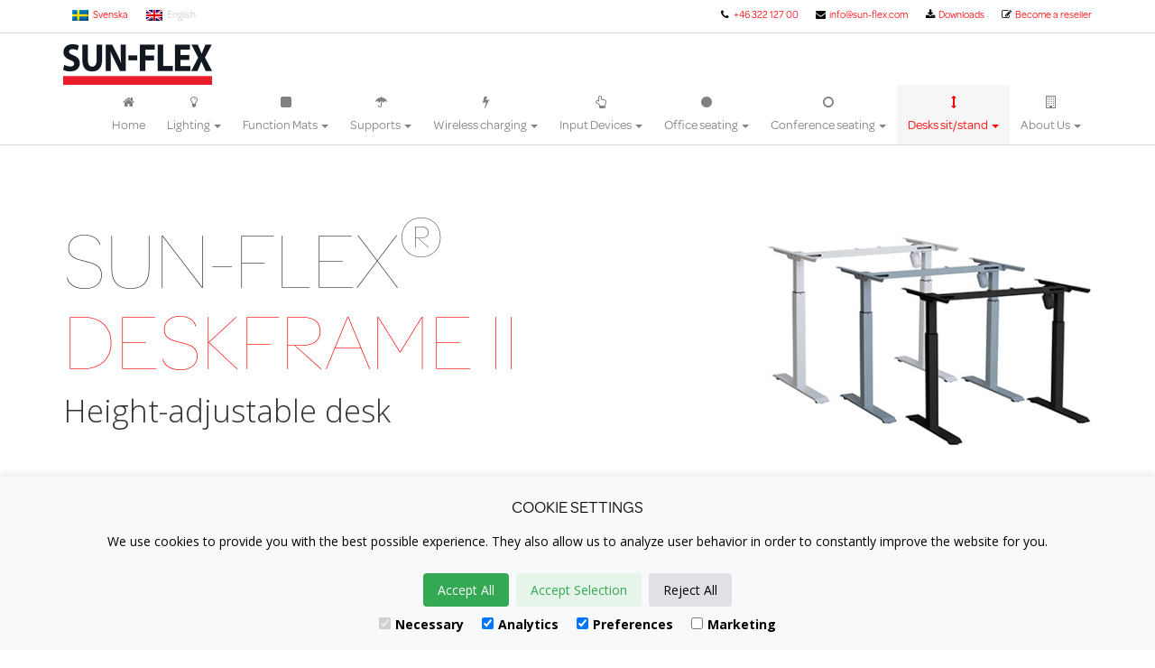

--- FILE ---
content_type: text/html; charset=UTF-8
request_url: https://www.sun-flex.com/en/products/sun-flex_deskframe-2/
body_size: 22393
content:
<!doctype html>
<html lang="en-US" class="no-js">
	<head><style>img.lazy{min-height:1px}</style><link href="https://www.sun-flex.com/wp-content/plugins/w3-total-cache/pub/js/lazyload.min.js" as="script">
		<meta charset="UTF-8">
		<title>SUN-FLEX®DESKFRAME II - SUN-FLEX | SUN-FLEX</title>

		<link href="//www.google-analytics.com" rel="dns-prefetch">

		<meta name="msapplication-TileColor" 						 content="#FFFFFF">
		<meta name="msapplication-TileImage" 						 content="https://www.sun-flex.com/wp-content/themes/sunflex/_theme/_images/icons/ico_metro.png">
		<link rel="icon" 							type="image/png"	href="https://www.sun-flex.com/wp-content/themes/sunflex/_theme/_images/icons/ico_opera_speed_dial.png">
		<link rel="apple-touch-icon-precomposed" 	sizes="120x120"		href="https://www.sun-flex.com/wp-content/themes/sunflex/_theme/_images/icons/ico_iphone.png">
		<link rel="apple-touch-icon-precomposed" 	sizes="152x152"		href="https://www.sun-flex.com/wp-content/themes/sunflex/_theme/_images/icons/ico_ipad.png">
		<link rel="shortcut icon" 										href="https://www.sun-flex.com/wp-content/themes/sunflex/_theme/_images/icons/favicon.ico">

		<meta http-equiv="X-UA-Compatible" content="IE=edge,chrome=1">
<script type="text/javascript">
/* <![CDATA[ */
 var gform;gform||(document.addEventListener("gform_main_scripts_loaded",function(){gform.scriptsLoaded=!0}),document.addEventListener("gform/theme/scripts_loaded",function(){gform.themeScriptsLoaded=!0}),window.addEventListener("DOMContentLoaded",function(){gform.domLoaded=!0}),gform={domLoaded:!1,scriptsLoaded:!1,themeScriptsLoaded:!1,isFormEditor:()=>"function"==typeof InitializeEditor,callIfLoaded:function(o){return!(!gform.domLoaded||!gform.scriptsLoaded||!gform.themeScriptsLoaded&&!gform.isFormEditor()||(gform.isFormEditor()&&console.warn("The use of gform.initializeOnLoaded() is deprecated in the form editor context and will be removed in Gravity Forms 3.1."),o(),0))},initializeOnLoaded:function(o){gform.callIfLoaded(o)||(document.addEventListener("gform_main_scripts_loaded",()=>{gform.scriptsLoaded=!0,gform.callIfLoaded(o)}),document.addEventListener("gform/theme/scripts_loaded",()=>{gform.themeScriptsLoaded=!0,gform.callIfLoaded(o)}),window.addEventListener("DOMContentLoaded",()=>{gform.domLoaded=!0,gform.callIfLoaded(o)}))},hooks:{action:{},filter:{}},addAction:function(o,r,e,t){gform.addHook("action",o,r,e,t)},addFilter:function(o,r,e,t){gform.addHook("filter",o,r,e,t)},doAction:function(o){gform.doHook("action",o,arguments)},applyFilters:function(o){return gform.doHook("filter",o,arguments)},removeAction:function(o,r){gform.removeHook("action",o,r)},removeFilter:function(o,r,e){gform.removeHook("filter",o,r,e)},addHook:function(o,r,e,t,n){null==gform.hooks[o][r]&&(gform.hooks[o][r]=[]);var d=gform.hooks[o][r];null==n&&(n=r+"_"+d.length),gform.hooks[o][r].push({tag:n,callable:e,priority:t=null==t?10:t})},doHook:function(r,o,e){var t;if(e=Array.prototype.slice.call(e,1),null!=gform.hooks[r][o]&&((o=gform.hooks[r][o]).sort(function(o,r){return o.priority-r.priority}),o.forEach(function(o){"function"!=typeof(t=o.callable)&&(t=window[t]),"action"==r?t.apply(null,e):e[0]=t.apply(null,e)})),"filter"==r)return e[0]},removeHook:function(o,r,t,n){var e;null!=gform.hooks[o][r]&&(e=(e=gform.hooks[o][r]).filter(function(o,r,e){return!!(null!=n&&n!=o.tag||null!=t&&t!=o.priority)}),gform.hooks[o][r]=e)}}); 
/* ]]> */
</script>

		<meta name="viewport" content="width=device-width, initial-scale=1.0, user-scalable=no">
		<script type="text/javascript" src="//use.typekit.net/vqy5mmw.js"></script> 
		<script type="text/javascript">try{Typekit.load();}catch(e){}</script>

		<script>
			window.dataLayer = window.dataLayer || [];
			function gtag(){dataLayer.push(arguments);}
			if(localStorage.getItem('consentMode') === null){
				gtag('consent', 'default', {
					'ad_storage': 'denied',
					'analytics_storage': 'denied',
					'personalization_storage': 'denied',
					'functionality_storage': 'denied',
					'security_storage': 'denied',
				});
			} else {
				gtag('consent', 'default', JSON.parse(localStorage.getItem('consentMode')));
			}
		</script>
		<style id="tb_inline_styles" data-no-optimize="1">.tb_animation_on{overflow-x:hidden}.themify_builder .wow{visibility:hidden;animation-fill-mode:both}[data-tf-animation]{will-change:transform,opacity,visibility}.themify_builder .tf_lax_done{transition-duration:.8s;transition-timing-function:cubic-bezier(.165,.84,.44,1)}[data-sticky-active].tb_sticky_scroll_active{z-index:1}[data-sticky-active].tb_sticky_scroll_active .hide-on-stick{display:none}@media(min-width:1025px){.hide-desktop{width:0!important;height:0!important;padding:0!important;visibility:hidden!important;margin:0!important;display:table-column!important;background:0!important;content-visibility:hidden;overflow:hidden!important}}@media(min-width:769px) and (max-width:1024px){.hide-tablet_landscape{width:0!important;height:0!important;padding:0!important;visibility:hidden!important;margin:0!important;display:table-column!important;background:0!important;content-visibility:hidden;overflow:hidden!important}}@media(min-width:601px) and (max-width:768px){.hide-tablet{width:0!important;height:0!important;padding:0!important;visibility:hidden!important;margin:0!important;display:table-column!important;background:0!important;content-visibility:hidden;overflow:hidden!important}}@media(max-width:600px){.hide-mobile{width:0!important;height:0!important;padding:0!important;visibility:hidden!important;margin:0!important;display:table-column!important;background:0!important;content-visibility:hidden;overflow:hidden!important}}@media(max-width:768px){div.module-gallery-grid{--galn:var(--galt)}}@media(max-width:600px){
                .themify_map.tf_map_loaded{width:100%!important}
                .ui.builder_button,.ui.nav li a{padding:.525em 1.15em}
                .fullheight>.row_inner:not(.tb_col_count_1){min-height:0}
                div.module-gallery-grid{--galn:var(--galm);gap:8px}
            }</style><noscript><style>.themify_builder .wow,.wow .tf_lazy{visibility:visible!important}</style></noscript>        <style id="tf_lazy_common" data-no-optimize="1">
                                    :where(.tf_in_flx,.tf_flx){display:inline-flex;flex-wrap:wrap;place-items:center}
            .tf_fa,:is(em,i) tf-lottie{display:inline-block;vertical-align:middle}:is(em,i) tf-lottie{width:1.5em;height:1.5em}.tf_fa{width:1em;height:1em;stroke-width:0;stroke:currentColor;overflow:visible;fill:currentColor;pointer-events:none;text-rendering:optimizeSpeed;buffered-rendering:static}#tf_svg symbol{overflow:visible}:where(.tf_lazy){position:relative;visibility:visible;display:block;opacity:.3}.wow .tf_lazy:not(.tf_swiper-slide){visibility:hidden;opacity:1}div.tf_audio_lazy audio{visibility:hidden;height:0;display:inline}.mejs-container{visibility:visible}.tf_iframe_lazy{transition:opacity .3s ease-in-out;min-height:10px}:where(.tf_flx),.tf_swiper-wrapper{display:flex}.tf_swiper-slide{flex-shrink:0;opacity:0;width:100%;height:100%}.tf_swiper-wrapper>br,.tf_lazy.tf_swiper-wrapper .tf_lazy:after,.tf_lazy.tf_swiper-wrapper .tf_lazy:before{display:none}.tf_lazy:after,.tf_lazy:before{content:'';display:inline-block;position:absolute;width:10px!important;height:10px!important;margin:0 3px;top:50%!important;inset-inline:auto 50%!important;border-radius:100%;background-color:currentColor;visibility:visible;animation:tf-hrz-loader infinite .75s cubic-bezier(.2,.68,.18,1.08)}.tf_lazy:after{width:6px!important;height:6px!important;inset-inline:50% auto!important;margin-top:3px;animation-delay:-.4s}@keyframes tf-hrz-loader{0%,100%{transform:scale(1);opacity:1}50%{transform:scale(.1);opacity:.6}}.tf_lazy_lightbox{position:fixed;background:rgba(11,11,11,.8);color:#ccc;top:0;left:0;display:flex;align-items:center;justify-content:center;z-index:999}.tf_lazy_lightbox .tf_lazy:after,.tf_lazy_lightbox .tf_lazy:before{background:#fff}.tf_vd_lazy,tf-lottie{display:flex;flex-wrap:wrap}tf-lottie{aspect-ratio:1.777}.tf_w.tf_vd_lazy video{width:100%;height:auto;position:static;object-fit:cover}
        </style>
        <link href="https://fonts.googleapis.com/css?family=Open+Sans:100,100i,200,200i,300,300i,400,400i,500,500i,600,600i,700,700i,800,800i,900,900i%7CLato:100,100i,200,200i,300,300i,400,400i,500,500i,600,600i,700,700i,800,800i,900,900i" rel="stylesheet"><meta name='robots' content='index, follow, max-image-preview:large, max-snippet:-1, max-video-preview:-1' />
	<style>img:is([sizes="auto" i], [sizes^="auto," i]) { contain-intrinsic-size: 3000px 1500px }</style>
	<link rel="alternate" hreflang="en-us" href="https://www.sun-flex.com/en/products/sun-flex_deskframe-2/" />
<link rel="alternate" hreflang="sv-se" href="https://www.sun-flex.com/sv/products/sun-flex_deskframe-2/" />
<link rel="alternate" hreflang="x-default" href="https://www.sun-flex.com/en/products/sun-flex_deskframe-2/" />

	<!-- This site is optimized with the Yoast SEO plugin v26.6 - https://yoast.com/wordpress/plugins/seo/ -->
	<title>SUN-FLEX®DESKFRAME II - SUN-FLEX</title>
	<link rel="canonical" href="https://www.sun-flex.com/en/products/sun-flex_deskframe-2/" />
	<meta property="og:locale" content="en_US" />
	<meta property="og:type" content="article" />
	<meta property="og:title" content="SUN-FLEX®DESKFRAME II - SUN-FLEX" />
	<meta property="og:description" content="PRODUCT INFORMATION SUN-FLEX®DESKFRAME II is a newly developed sit/stand desk support designed to encourage more movement at work. With this high-quality, height adjustable desk support, you can adapt the desk to match your preferences. The carefully considered design allows you to adjust the support to suit your new workplace – or upgrade your existing one.... View Article" />
	<meta property="og:url" content="https://www.sun-flex.com/en/products/sun-flex_deskframe-2/" />
	<meta property="og:site_name" content="SUN-FLEX" />
	<meta property="article:modified_time" content="2024-11-12T08:36:12+00:00" />
	<meta property="og:image" content="https://www.sun-flex.com/wp-content/uploads/DESKFRAME_II_3colour_feature.jpg" />
	<meta property="og:image:width" content="238" />
	<meta property="og:image:height" content="230" />
	<meta property="og:image:type" content="image/jpeg" />
	<meta name="twitter:label1" content="Est. reading time" />
	<meta name="twitter:data1" content="1 minute" />
	<script type="application/ld+json" class="yoast-schema-graph">{"@context":"https://schema.org","@graph":[{"@type":"WebPage","@id":"https://www.sun-flex.com/en/products/sun-flex_deskframe-2/","url":"https://www.sun-flex.com/en/products/sun-flex_deskframe-2/","name":"SUN-FLEX®DESKFRAME II - SUN-FLEX","isPartOf":{"@id":"https://www.sun-flex.com/en/#website"},"primaryImageOfPage":{"@id":"https://www.sun-flex.com/en/products/sun-flex_deskframe-2/#primaryimage"},"image":{"@id":"https://www.sun-flex.com/en/products/sun-flex_deskframe-2/#primaryimage"},"thumbnailUrl":"https://www.sun-flex.com/wp-content/uploads/DESKFRAME_II_3colour_feature.jpg?695841f458abc","datePublished":"2019-04-11T12:03:11+00:00","dateModified":"2024-11-12T08:36:12+00:00","breadcrumb":{"@id":"https://www.sun-flex.com/en/products/sun-flex_deskframe-2/#breadcrumb"},"inLanguage":"en-US","potentialAction":[{"@type":"ReadAction","target":["https://www.sun-flex.com/en/products/sun-flex_deskframe-2/"]}]},{"@type":"ImageObject","inLanguage":"en-US","@id":"https://www.sun-flex.com/en/products/sun-flex_deskframe-2/#primaryimage","url":"https://www.sun-flex.com/wp-content/uploads/DESKFRAME_II_3colour_feature.jpg?695841f458d61","contentUrl":"https://www.sun-flex.com/wp-content/uploads/DESKFRAME_II_3colour_feature.jpg?695841f458d61","width":238,"height":230},{"@type":"BreadcrumbList","@id":"https://www.sun-flex.com/en/products/sun-flex_deskframe-2/#breadcrumb","itemListElement":[{"@type":"ListItem","position":1,"name":"Home","item":"https://www.sun-flex.com/en/"},{"@type":"ListItem","position":2,"name":"Produkter","item":"https://www.sun-flex.com/sv/products/"},{"@type":"ListItem","position":3,"name":"SUN-FLEX®DESKFRAME II"}]},{"@type":"WebSite","@id":"https://www.sun-flex.com/en/#website","url":"https://www.sun-flex.com/en/","name":"Sun-Flex","description":"High Quality equipment for the modern office","publisher":{"@id":"https://www.sun-flex.com/en/#organization"},"potentialAction":[{"@type":"SearchAction","target":{"@type":"EntryPoint","urlTemplate":"https://www.sun-flex.com/en/?s={search_term_string}"},"query-input":{"@type":"PropertyValueSpecification","valueRequired":true,"valueName":"search_term_string"}}],"inLanguage":"en-US"},{"@type":"Organization","@id":"https://www.sun-flex.com/en/#organization","name":"Sun-Flex","url":"https://www.sun-flex.com/en/","logo":{"@type":"ImageObject","inLanguage":"en-US","@id":"https://www.sun-flex.com/en/#/schema/logo/image/","url":"https://www.sun-flex.com/wp-content/uploads/sunflex_logo_opengraph.png?67129b5f15818","contentUrl":"https://www.sun-flex.com/wp-content/uploads/sunflex_logo_opengraph.png?67129b5f15818","width":600,"height":170,"caption":"Sun-Flex"},"image":{"@id":"https://www.sun-flex.com/en/#/schema/logo/image/"}}]}</script>
	<!-- / Yoast SEO plugin. -->


		<!-- This site uses the Google Analytics by MonsterInsights plugin v9.11.0 - Using Analytics tracking - https://www.monsterinsights.com/ -->
		<!-- Note: MonsterInsights is not currently configured on this site. The site owner needs to authenticate with Google Analytics in the MonsterInsights settings panel. -->
					<!-- No tracking code set -->
				<!-- / Google Analytics by MonsterInsights -->
		<script type="text/javascript">
/* <![CDATA[ */
window._wpemojiSettings = {"baseUrl":"https:\/\/s.w.org\/images\/core\/emoji\/15.0.3\/72x72\/","ext":".png","svgUrl":"https:\/\/s.w.org\/images\/core\/emoji\/15.0.3\/svg\/","svgExt":".svg","source":{"concatemoji":"https:\/\/www.sun-flex.com\/wp-includes\/js\/wp-emoji-release.min.js?ver=6.7.4"}};
/*! This file is auto-generated */
!function(i,n){var o,s,e;function c(e){try{var t={supportTests:e,timestamp:(new Date).valueOf()};sessionStorage.setItem(o,JSON.stringify(t))}catch(e){}}function p(e,t,n){e.clearRect(0,0,e.canvas.width,e.canvas.height),e.fillText(t,0,0);var t=new Uint32Array(e.getImageData(0,0,e.canvas.width,e.canvas.height).data),r=(e.clearRect(0,0,e.canvas.width,e.canvas.height),e.fillText(n,0,0),new Uint32Array(e.getImageData(0,0,e.canvas.width,e.canvas.height).data));return t.every(function(e,t){return e===r[t]})}function u(e,t,n){switch(t){case"flag":return n(e,"\ud83c\udff3\ufe0f\u200d\u26a7\ufe0f","\ud83c\udff3\ufe0f\u200b\u26a7\ufe0f")?!1:!n(e,"\ud83c\uddfa\ud83c\uddf3","\ud83c\uddfa\u200b\ud83c\uddf3")&&!n(e,"\ud83c\udff4\udb40\udc67\udb40\udc62\udb40\udc65\udb40\udc6e\udb40\udc67\udb40\udc7f","\ud83c\udff4\u200b\udb40\udc67\u200b\udb40\udc62\u200b\udb40\udc65\u200b\udb40\udc6e\u200b\udb40\udc67\u200b\udb40\udc7f");case"emoji":return!n(e,"\ud83d\udc26\u200d\u2b1b","\ud83d\udc26\u200b\u2b1b")}return!1}function f(e,t,n){var r="undefined"!=typeof WorkerGlobalScope&&self instanceof WorkerGlobalScope?new OffscreenCanvas(300,150):i.createElement("canvas"),a=r.getContext("2d",{willReadFrequently:!0}),o=(a.textBaseline="top",a.font="600 32px Arial",{});return e.forEach(function(e){o[e]=t(a,e,n)}),o}function t(e){var t=i.createElement("script");t.src=e,t.defer=!0,i.head.appendChild(t)}"undefined"!=typeof Promise&&(o="wpEmojiSettingsSupports",s=["flag","emoji"],n.supports={everything:!0,everythingExceptFlag:!0},e=new Promise(function(e){i.addEventListener("DOMContentLoaded",e,{once:!0})}),new Promise(function(t){var n=function(){try{var e=JSON.parse(sessionStorage.getItem(o));if("object"==typeof e&&"number"==typeof e.timestamp&&(new Date).valueOf()<e.timestamp+604800&&"object"==typeof e.supportTests)return e.supportTests}catch(e){}return null}();if(!n){if("undefined"!=typeof Worker&&"undefined"!=typeof OffscreenCanvas&&"undefined"!=typeof URL&&URL.createObjectURL&&"undefined"!=typeof Blob)try{var e="postMessage("+f.toString()+"("+[JSON.stringify(s),u.toString(),p.toString()].join(",")+"));",r=new Blob([e],{type:"text/javascript"}),a=new Worker(URL.createObjectURL(r),{name:"wpTestEmojiSupports"});return void(a.onmessage=function(e){c(n=e.data),a.terminate(),t(n)})}catch(e){}c(n=f(s,u,p))}t(n)}).then(function(e){for(var t in e)n.supports[t]=e[t],n.supports.everything=n.supports.everything&&n.supports[t],"flag"!==t&&(n.supports.everythingExceptFlag=n.supports.everythingExceptFlag&&n.supports[t]);n.supports.everythingExceptFlag=n.supports.everythingExceptFlag&&!n.supports.flag,n.DOMReady=!1,n.readyCallback=function(){n.DOMReady=!0}}).then(function(){return e}).then(function(){var e;n.supports.everything||(n.readyCallback(),(e=n.source||{}).concatemoji?t(e.concatemoji):e.wpemoji&&e.twemoji&&(t(e.twemoji),t(e.wpemoji)))}))}((window,document),window._wpemojiSettings);
/* ]]> */
</script>
<link rel="preload" href="https://www.sun-flex.com/wp-content/plugins/LayerSlider/assets/static/layerslider/css/layerslider.css?ver=8.1.2" as="style"><link rel='stylesheet' id='layerslider-css' href='https://www.sun-flex.com/wp-content/plugins/LayerSlider/assets/static/layerslider/css/layerslider.css?ver=8.1.2' media='all' />
<style id='wp-emoji-styles-inline-css' type='text/css'>

	img.wp-smiley, img.emoji {
		display: inline !important;
		border: none !important;
		box-shadow: none !important;
		height: 1em !important;
		width: 1em !important;
		margin: 0 0.07em !important;
		vertical-align: -0.1em !important;
		background: none !important;
		padding: 0 !important;
	}
</style>
<style id='classic-theme-styles-inline-css' type='text/css'>
/*! This file is auto-generated */
.wp-block-button__link{color:#fff;background-color:#32373c;border-radius:9999px;box-shadow:none;text-decoration:none;padding:calc(.667em + 2px) calc(1.333em + 2px);font-size:1.125em}.wp-block-file__button{background:#32373c;color:#fff;text-decoration:none}
</style>
<style id='global-styles-inline-css' type='text/css'>
:root{--wp--preset--aspect-ratio--square: 1;--wp--preset--aspect-ratio--4-3: 4/3;--wp--preset--aspect-ratio--3-4: 3/4;--wp--preset--aspect-ratio--3-2: 3/2;--wp--preset--aspect-ratio--2-3: 2/3;--wp--preset--aspect-ratio--16-9: 16/9;--wp--preset--aspect-ratio--9-16: 9/16;--wp--preset--color--black: #000000;--wp--preset--color--cyan-bluish-gray: #abb8c3;--wp--preset--color--white: #ffffff;--wp--preset--color--pale-pink: #f78da7;--wp--preset--color--vivid-red: #cf2e2e;--wp--preset--color--luminous-vivid-orange: #ff6900;--wp--preset--color--luminous-vivid-amber: #fcb900;--wp--preset--color--light-green-cyan: #7bdcb5;--wp--preset--color--vivid-green-cyan: #00d084;--wp--preset--color--pale-cyan-blue: #8ed1fc;--wp--preset--color--vivid-cyan-blue: #0693e3;--wp--preset--color--vivid-purple: #9b51e0;--wp--preset--gradient--vivid-cyan-blue-to-vivid-purple: linear-gradient(135deg,rgba(6,147,227,1) 0%,rgb(155,81,224) 100%);--wp--preset--gradient--light-green-cyan-to-vivid-green-cyan: linear-gradient(135deg,rgb(122,220,180) 0%,rgb(0,208,130) 100%);--wp--preset--gradient--luminous-vivid-amber-to-luminous-vivid-orange: linear-gradient(135deg,rgba(252,185,0,1) 0%,rgba(255,105,0,1) 100%);--wp--preset--gradient--luminous-vivid-orange-to-vivid-red: linear-gradient(135deg,rgba(255,105,0,1) 0%,rgb(207,46,46) 100%);--wp--preset--gradient--very-light-gray-to-cyan-bluish-gray: linear-gradient(135deg,rgb(238,238,238) 0%,rgb(169,184,195) 100%);--wp--preset--gradient--cool-to-warm-spectrum: linear-gradient(135deg,rgb(74,234,220) 0%,rgb(151,120,209) 20%,rgb(207,42,186) 40%,rgb(238,44,130) 60%,rgb(251,105,98) 80%,rgb(254,248,76) 100%);--wp--preset--gradient--blush-light-purple: linear-gradient(135deg,rgb(255,206,236) 0%,rgb(152,150,240) 100%);--wp--preset--gradient--blush-bordeaux: linear-gradient(135deg,rgb(254,205,165) 0%,rgb(254,45,45) 50%,rgb(107,0,62) 100%);--wp--preset--gradient--luminous-dusk: linear-gradient(135deg,rgb(255,203,112) 0%,rgb(199,81,192) 50%,rgb(65,88,208) 100%);--wp--preset--gradient--pale-ocean: linear-gradient(135deg,rgb(255,245,203) 0%,rgb(182,227,212) 50%,rgb(51,167,181) 100%);--wp--preset--gradient--electric-grass: linear-gradient(135deg,rgb(202,248,128) 0%,rgb(113,206,126) 100%);--wp--preset--gradient--midnight: linear-gradient(135deg,rgb(2,3,129) 0%,rgb(40,116,252) 100%);--wp--preset--font-size--small: 13px;--wp--preset--font-size--medium: 20px;--wp--preset--font-size--large: 36px;--wp--preset--font-size--x-large: 42px;--wp--preset--spacing--20: 0.44rem;--wp--preset--spacing--30: 0.67rem;--wp--preset--spacing--40: 1rem;--wp--preset--spacing--50: 1.5rem;--wp--preset--spacing--60: 2.25rem;--wp--preset--spacing--70: 3.38rem;--wp--preset--spacing--80: 5.06rem;--wp--preset--shadow--natural: 6px 6px 9px rgba(0, 0, 0, 0.2);--wp--preset--shadow--deep: 12px 12px 50px rgba(0, 0, 0, 0.4);--wp--preset--shadow--sharp: 6px 6px 0px rgba(0, 0, 0, 0.2);--wp--preset--shadow--outlined: 6px 6px 0px -3px rgba(255, 255, 255, 1), 6px 6px rgba(0, 0, 0, 1);--wp--preset--shadow--crisp: 6px 6px 0px rgba(0, 0, 0, 1);}:where(.is-layout-flex){gap: 0.5em;}:where(.is-layout-grid){gap: 0.5em;}body .is-layout-flex{display: flex;}.is-layout-flex{flex-wrap: wrap;align-items: center;}.is-layout-flex > :is(*, div){margin: 0;}body .is-layout-grid{display: grid;}.is-layout-grid > :is(*, div){margin: 0;}:where(.wp-block-columns.is-layout-flex){gap: 2em;}:where(.wp-block-columns.is-layout-grid){gap: 2em;}:where(.wp-block-post-template.is-layout-flex){gap: 1.25em;}:where(.wp-block-post-template.is-layout-grid){gap: 1.25em;}.has-black-color{color: var(--wp--preset--color--black) !important;}.has-cyan-bluish-gray-color{color: var(--wp--preset--color--cyan-bluish-gray) !important;}.has-white-color{color: var(--wp--preset--color--white) !important;}.has-pale-pink-color{color: var(--wp--preset--color--pale-pink) !important;}.has-vivid-red-color{color: var(--wp--preset--color--vivid-red) !important;}.has-luminous-vivid-orange-color{color: var(--wp--preset--color--luminous-vivid-orange) !important;}.has-luminous-vivid-amber-color{color: var(--wp--preset--color--luminous-vivid-amber) !important;}.has-light-green-cyan-color{color: var(--wp--preset--color--light-green-cyan) !important;}.has-vivid-green-cyan-color{color: var(--wp--preset--color--vivid-green-cyan) !important;}.has-pale-cyan-blue-color{color: var(--wp--preset--color--pale-cyan-blue) !important;}.has-vivid-cyan-blue-color{color: var(--wp--preset--color--vivid-cyan-blue) !important;}.has-vivid-purple-color{color: var(--wp--preset--color--vivid-purple) !important;}.has-black-background-color{background-color: var(--wp--preset--color--black) !important;}.has-cyan-bluish-gray-background-color{background-color: var(--wp--preset--color--cyan-bluish-gray) !important;}.has-white-background-color{background-color: var(--wp--preset--color--white) !important;}.has-pale-pink-background-color{background-color: var(--wp--preset--color--pale-pink) !important;}.has-vivid-red-background-color{background-color: var(--wp--preset--color--vivid-red) !important;}.has-luminous-vivid-orange-background-color{background-color: var(--wp--preset--color--luminous-vivid-orange) !important;}.has-luminous-vivid-amber-background-color{background-color: var(--wp--preset--color--luminous-vivid-amber) !important;}.has-light-green-cyan-background-color{background-color: var(--wp--preset--color--light-green-cyan) !important;}.has-vivid-green-cyan-background-color{background-color: var(--wp--preset--color--vivid-green-cyan) !important;}.has-pale-cyan-blue-background-color{background-color: var(--wp--preset--color--pale-cyan-blue) !important;}.has-vivid-cyan-blue-background-color{background-color: var(--wp--preset--color--vivid-cyan-blue) !important;}.has-vivid-purple-background-color{background-color: var(--wp--preset--color--vivid-purple) !important;}.has-black-border-color{border-color: var(--wp--preset--color--black) !important;}.has-cyan-bluish-gray-border-color{border-color: var(--wp--preset--color--cyan-bluish-gray) !important;}.has-white-border-color{border-color: var(--wp--preset--color--white) !important;}.has-pale-pink-border-color{border-color: var(--wp--preset--color--pale-pink) !important;}.has-vivid-red-border-color{border-color: var(--wp--preset--color--vivid-red) !important;}.has-luminous-vivid-orange-border-color{border-color: var(--wp--preset--color--luminous-vivid-orange) !important;}.has-luminous-vivid-amber-border-color{border-color: var(--wp--preset--color--luminous-vivid-amber) !important;}.has-light-green-cyan-border-color{border-color: var(--wp--preset--color--light-green-cyan) !important;}.has-vivid-green-cyan-border-color{border-color: var(--wp--preset--color--vivid-green-cyan) !important;}.has-pale-cyan-blue-border-color{border-color: var(--wp--preset--color--pale-cyan-blue) !important;}.has-vivid-cyan-blue-border-color{border-color: var(--wp--preset--color--vivid-cyan-blue) !important;}.has-vivid-purple-border-color{border-color: var(--wp--preset--color--vivid-purple) !important;}.has-vivid-cyan-blue-to-vivid-purple-gradient-background{background: var(--wp--preset--gradient--vivid-cyan-blue-to-vivid-purple) !important;}.has-light-green-cyan-to-vivid-green-cyan-gradient-background{background: var(--wp--preset--gradient--light-green-cyan-to-vivid-green-cyan) !important;}.has-luminous-vivid-amber-to-luminous-vivid-orange-gradient-background{background: var(--wp--preset--gradient--luminous-vivid-amber-to-luminous-vivid-orange) !important;}.has-luminous-vivid-orange-to-vivid-red-gradient-background{background: var(--wp--preset--gradient--luminous-vivid-orange-to-vivid-red) !important;}.has-very-light-gray-to-cyan-bluish-gray-gradient-background{background: var(--wp--preset--gradient--very-light-gray-to-cyan-bluish-gray) !important;}.has-cool-to-warm-spectrum-gradient-background{background: var(--wp--preset--gradient--cool-to-warm-spectrum) !important;}.has-blush-light-purple-gradient-background{background: var(--wp--preset--gradient--blush-light-purple) !important;}.has-blush-bordeaux-gradient-background{background: var(--wp--preset--gradient--blush-bordeaux) !important;}.has-luminous-dusk-gradient-background{background: var(--wp--preset--gradient--luminous-dusk) !important;}.has-pale-ocean-gradient-background{background: var(--wp--preset--gradient--pale-ocean) !important;}.has-electric-grass-gradient-background{background: var(--wp--preset--gradient--electric-grass) !important;}.has-midnight-gradient-background{background: var(--wp--preset--gradient--midnight) !important;}.has-small-font-size{font-size: var(--wp--preset--font-size--small) !important;}.has-medium-font-size{font-size: var(--wp--preset--font-size--medium) !important;}.has-large-font-size{font-size: var(--wp--preset--font-size--large) !important;}.has-x-large-font-size{font-size: var(--wp--preset--font-size--x-large) !important;}
:where(.wp-block-post-template.is-layout-flex){gap: 1.25em;}:where(.wp-block-post-template.is-layout-grid){gap: 1.25em;}
:where(.wp-block-columns.is-layout-flex){gap: 2em;}:where(.wp-block-columns.is-layout-grid){gap: 2em;}
:root :where(.wp-block-pullquote){font-size: 1.5em;line-height: 1.6;}
</style>
<link rel="preload" href="https://www.sun-flex.com/wp-content/plugins/sitepress-multilingual-cms/templates/language-switchers/legacy-dropdown/style.min.css?ver=1" as="style"><link rel='stylesheet' id='wpml-legacy-dropdown-0-css' href='https://www.sun-flex.com/wp-content/plugins/sitepress-multilingual-cms/templates/language-switchers/legacy-dropdown/style.min.css?ver=1' media='all' />
<style id='wpml-legacy-dropdown-0-inline-css' type='text/css'>
.wpml-ls-sidebars-sidebar7{background-color:#eeeeee;}.wpml-ls-sidebars-sidebar7, .wpml-ls-sidebars-sidebar7 .wpml-ls-sub-menu, .wpml-ls-sidebars-sidebar7 a {border-color:#cdcdcd;}.wpml-ls-sidebars-sidebar7 a, .wpml-ls-sidebars-sidebar7 .wpml-ls-sub-menu a, .wpml-ls-sidebars-sidebar7 .wpml-ls-sub-menu a:link, .wpml-ls-sidebars-sidebar7 li:not(.wpml-ls-current-language) .wpml-ls-link, .wpml-ls-sidebars-sidebar7 li:not(.wpml-ls-current-language) .wpml-ls-link:link {color:#444444;background-color:#ffffff;}.wpml-ls-sidebars-sidebar7 .wpml-ls-sub-menu a:hover,.wpml-ls-sidebars-sidebar7 .wpml-ls-sub-menu a:focus, .wpml-ls-sidebars-sidebar7 .wpml-ls-sub-menu a:link:hover, .wpml-ls-sidebars-sidebar7 .wpml-ls-sub-menu a:link:focus {color:#000000;background-color:#eeeeee;}.wpml-ls-sidebars-sidebar7 .wpml-ls-current-language > a {color:#444444;background-color:#ffffff;}.wpml-ls-sidebars-sidebar7 .wpml-ls-current-language:hover>a, .wpml-ls-sidebars-sidebar7 .wpml-ls-current-language>a:focus {color:#000000;background-color:#eeeeee;}
.wpml-ls-statics-shortcode_actions{background-color:#eeeeee;}.wpml-ls-statics-shortcode_actions, .wpml-ls-statics-shortcode_actions .wpml-ls-sub-menu, .wpml-ls-statics-shortcode_actions a {border-color:#cdcdcd;}.wpml-ls-statics-shortcode_actions a, .wpml-ls-statics-shortcode_actions .wpml-ls-sub-menu a, .wpml-ls-statics-shortcode_actions .wpml-ls-sub-menu a:link, .wpml-ls-statics-shortcode_actions li:not(.wpml-ls-current-language) .wpml-ls-link, .wpml-ls-statics-shortcode_actions li:not(.wpml-ls-current-language) .wpml-ls-link:link {color:#444444;background-color:#ffffff;}.wpml-ls-statics-shortcode_actions .wpml-ls-sub-menu a:hover,.wpml-ls-statics-shortcode_actions .wpml-ls-sub-menu a:focus, .wpml-ls-statics-shortcode_actions .wpml-ls-sub-menu a:link:hover, .wpml-ls-statics-shortcode_actions .wpml-ls-sub-menu a:link:focus {color:#000000;background-color:#eeeeee;}.wpml-ls-statics-shortcode_actions .wpml-ls-current-language > a {color:#444444;background-color:#ffffff;}.wpml-ls-statics-shortcode_actions .wpml-ls-current-language:hover>a, .wpml-ls-statics-shortcode_actions .wpml-ls-current-language>a:focus {color:#000000;background-color:#eeeeee;}
</style>
<link rel="preload" href="https://www.sun-flex.com/wp-content/themes/sunflex/style.css?ver=1.0" as="style"><link rel='stylesheet' id='defaultstyles-css' href='https://www.sun-flex.com/wp-content/themes/sunflex/style.css?ver=1.0' media='all' />
<link rel="preload" href="https://netdna.bootstrapcdn.com/font-awesome/4.0.3/css/font-awesome.min.css?ver=4.0.3" as="style"><link rel='stylesheet' id='fontawesome-min-css' href='https://netdna.bootstrapcdn.com/font-awesome/4.0.3/css/font-awesome.min.css?ver=4.0.3' media='all' />
<link rel="preload" href="https://www.sun-flex.com/wp-content/themes/sunflex/_theme/_css/ob.css?ver=1.0" as="style"><link rel='stylesheet' id='onlinebyran-css' href='https://www.sun-flex.com/wp-content/themes/sunflex/_theme/_css/ob.css?ver=1.0' media='all' />
<link rel="preload" href="https://fonts.googleapis.com/css?family=Open+Sans%3A400italic%2C700italic%2C400%2C300%2C700&#038;ver=1.0" as="style"><link rel='stylesheet' id='googlefonts1-css' href='https://fonts.googleapis.com/css?family=Open+Sans%3A400italic%2C700italic%2C400%2C300%2C700&#038;ver=1.0' media='all' />
<script type="text/javascript" src="https://www.sun-flex.com/wp-includes/js/jquery/jquery.min.js?ver=3.7.1" id="jquery-core-js"></script>
<script type="text/javascript" src="https://www.sun-flex.com/wp-includes/js/jquery/jquery-migrate.min.js?ver=3.4.1" id="jquery-migrate-js"></script>
<script type="text/javascript" id="layerslider-utils-js-extra">
/* <![CDATA[ */
var LS_Meta = {"v":"8.1.2","fixGSAP":"1"};
/* ]]> */
</script>
<script type="text/javascript" src="https://www.sun-flex.com/wp-content/plugins/LayerSlider/assets/static/layerslider/js/layerslider.utils.js?ver=8.1.2" id="layerslider-utils-js"></script>
<script type="text/javascript" src="https://www.sun-flex.com/wp-content/plugins/LayerSlider/assets/static/layerslider/js/layerslider.kreaturamedia.jquery.js?ver=8.1.2" id="layerslider-js"></script>
<script type="text/javascript" src="https://www.sun-flex.com/wp-content/plugins/LayerSlider/assets/static/layerslider/js/layerslider.transitions.js?ver=8.1.2" id="layerslider-transitions-js"></script>
<script type="text/javascript" src="https://www.sun-flex.com/wp-content/plugins/sitepress-multilingual-cms/templates/language-switchers/legacy-dropdown/script.min.js?ver=1" id="wpml-legacy-dropdown-0-js"></script>
<script type="text/javascript" src="https://cdnjs.cloudflare.com/ajax/libs/modernizr/2.6.2/modernizr.min.js?ver=2.6.2" id="modernizr-js"></script>
<script type="text/javascript" id="wpml-browser-redirect-js-extra">
/* <![CDATA[ */
var wpml_browser_redirect_params = {"pageLanguage":"en","languageUrls":{"en_us":"https:\/\/www.sun-flex.com\/en\/products\/sun-flex_deskframe-2\/","en":"https:\/\/www.sun-flex.com\/en\/products\/sun-flex_deskframe-2\/","us":"https:\/\/www.sun-flex.com\/en\/products\/sun-flex_deskframe-2\/","sv_se":"https:\/\/www.sun-flex.com\/sv\/products\/sun-flex_deskframe-2\/","sv":"https:\/\/www.sun-flex.com\/sv\/products\/sun-flex_deskframe-2\/","se":"https:\/\/www.sun-flex.com\/sv\/products\/sun-flex_deskframe-2\/"},"cookie":{"name":"_icl_visitor_lang_js","domain":"www.sun-flex.com","path":"\/","expiration":24}};
/* ]]> */
</script>
<script type="text/javascript" src="https://www.sun-flex.com/wp-content/plugins/sitepress-multilingual-cms/dist/js/browser-redirect/app.js?ver=486900" id="wpml-browser-redirect-js"></script>
<script></script><meta name="generator" content="Powered by LayerSlider 8.1.2 - Build Heros, Sliders, and Popups. Create Animations and Beautiful, Rich Web Content as Easy as Never Before on WordPress." />
<!-- LayerSlider updates and docs at: https://layerslider.com -->
<link rel="https://api.w.org/" href="https://www.sun-flex.com/en/wp-json/" /><link rel="alternate" title="oEmbed (JSON)" type="application/json+oembed" href="https://www.sun-flex.com/en/wp-json/oembed/1.0/embed?url=https%3A%2F%2Fwww.sun-flex.com%2Fen%2Fproducts%2Fsun-flex_deskframe-2%2F" />
<link rel="alternate" title="oEmbed (XML)" type="text/xml+oembed" href="https://www.sun-flex.com/en/wp-json/oembed/1.0/embed?url=https%3A%2F%2Fwww.sun-flex.com%2Fen%2Fproducts%2Fsun-flex_deskframe-2%2F&#038;format=xml" />
<meta name="generator" content="WPML ver:4.8.6 stt:1,52;" />
<meta name="google-site-verification" content="sIeNuadg7Q6K4VG4XathkRjAYLS4j_rsc7NWXnZeW2c" />
<!-- Google Tag Manager -->
<script>(function(w,d,s,l,i){w[l]=w[l]||[];w[l].push({'gtm.start':
new Date().getTime(),event:'gtm.js'});var f=d.getElementsByTagName(s)[0],
j=d.createElement(s),dl=l!='dataLayer'?'&l='+l:'';j.async=true;j.src=
'https://www.googletagmanager.com/gtm.js?id='+i+dl;f.parentNode.insertBefore(j,f);
})(window,document,'script','dataLayer','GTM-M22TWXR7');</script>
<!-- End Google Tag Manager --><meta name="generator" content="Powered by WPBakery Page Builder - drag and drop page builder for WordPress."/>
<style>img.lazyload,img.lazyloading{
background-color: rgba(0,0,0,0);

opacity: 0.001; 
}
img.lazyload, img.lazyloaded {
opacity: 1;
-webkit-transition:opacity 300ms;
-moz-transition: opacity 300ms;
-ms-transition: opacity 300ms;
-o-transition: opacity 300ms;
transition: opacity 300ms;
}
iframe.lazyload, iframe.lazyloading{
display: block;
background-color: rgba(0,0,0,0);

}
</style><link rel="icon" href="https://www.sun-flex.com/wp-content/uploads/cropped-sun-flex_logo_favicon_r_SF-1-32x32.png" sizes="32x32" />
<link rel="icon" href="https://www.sun-flex.com/wp-content/uploads/cropped-sun-flex_logo_favicon_r_SF-1-192x192.png" sizes="192x192" />
<link rel="apple-touch-icon" href="https://www.sun-flex.com/wp-content/uploads/cropped-sun-flex_logo_favicon_r_SF-1-180x180.png" />
<meta name="msapplication-TileImage" content="https://www.sun-flex.com/wp-content/uploads/cropped-sun-flex_logo_favicon_r_SF-1-270x270.png" />
<link rel="preload" fetchpriority="high" href="https://www.sun-flex.com/wp-content/uploads/themify-concate/642344510/themify-2004322412.css" as="style"><link fetchpriority="high" id="themify_concate-css" rel="stylesheet" href="https://www.sun-flex.com/wp-content/uploads/themify-concate/642344510/themify-2004322412.css"><link rel="dns-prefetch" href="https://fonts.gstatic.com"><link rel="preconnect" href="https://www.google-analytics.com">		<style type="text/css" id="wp-custom-css">
			.navbar-nav > li > a {
    padding: 12px;
}

@media (min-width: 992px) {
    a.navbar-brand {
        margin: 12px 12px 0 0 !important;
        float: left;
    }
}		</style>
		<noscript><style> .wpb_animate_when_almost_visible { opacity: 1; }</style></noscript>			</head>
	<body data-rsssl=1 class="ob_products-template-default single single-ob_products postid-3358 sun-flex_deskframe-2 wpb-js-composer js-comp-ver-8.0.1 vc_responsive tb_animation_on">
		<div class="navbar navbar-default navbar-fixed-top" role="navigation">
							<div class="abovemenu">
					<div class="container">
						<ul class="langswitch"><li><a href="https://www.sun-flex.com/sv/products/sun-flex_deskframe-2/"><img class="lazy" src="data:image/svg+xml,%3Csvg%20xmlns='http://www.w3.org/2000/svg'%20viewBox='0%200%2018%2012'%3E%3C/svg%3E" data-src="https://www.sun-flex.com/wp-content/plugins/sitepress-multilingual-cms/res/flags/sv.png" height="12" alt="sv" width="18" /></a><a href="https://www.sun-flex.com/sv/products/sun-flex_deskframe-2/"><span class="text">Svenska</span></a></li><li class="active"><img class="lazy" src="data:image/svg+xml,%3Csvg%20xmlns='http://www.w3.org/2000/svg'%20viewBox='0%200%2018%2012'%3E%3C/svg%3E" data-src="https://www.sun-flex.com/wp-content/plugins/sitepress-multilingual-cms/res/flags/en.png" height="12" alt="en" width="18" /><span class="text">English</span></li></ul>						<ul class="list-unstyled quickcontact">
							<li><a href="tel:004632212700"><i class="fa fa-fw fa-phone"></i> +46 322 127 00</a></li><li><a href="mailto:info@sun-flex.com"><i class="fa fa-fw fa-envelope"></i> info@sun-flex.com</a></li><li><a href="/en/downloads/"><i class="fa fa-fw fa-download"></i> Downloads</a></li><li><a href="/en/become-reseller/"><i class="fa fa-fw fa-pencil-square-o"></i> Become a reseller</a></li>						</ul>
					</div>
				</div>
			
			<div class="container">
				<div class="navbar-header">
					<button type="button" class="navbar-toggle" data-toggle="collapse" data-target=".navbar-collapse">
						<span class="sr-only">Toggle navigation</span>
						<span class="icon-bar"></span>
						<span class="icon-bar"></span>
						<span class="icon-bar"></span>
					</button>
					<a class="navbar-brand" href="https://www.sun-flex.com/en/">Sun-Flex</a>
				</div>

				<div class="collapse navbar-collapse">
					<nav role="navigation">
						<ul id="menu-new-menu-en" class="nav navbar-nav"><li id="menu-item-1599" class="menu-item menu-item-type-post_type menu-item-object-page menu-item-home menu-item-1599"><a title="Home" href="https://www.sun-flex.com/en/"><i class="fa fa-fw fa-home"></i> Home</a></li>
<li id="menu-item-1608" class="menu-item menu-item-type-taxonomy menu-item-object-product_categories menu-item-has-children menu-item-1608 dropdown"><a title="Lighting" href="https://www.sun-flex.com/en/products/cat/lighting/"><i class="fa fa-fw fa-lightbulb-o"></i> Lighting <span class="caret"></span></a>
<ul role="menu" class=" dropdown-menu">
	<li id="menu-item-5269" class="menu-item menu-item-type-post_type menu-item-object-ob_products menu-item-5269"><a title="INLITE™" href="https://www.sun-flex.com/en/products/inlite/">INLITE™</a></li>
	<li id="menu-item-4851" class="menu-item menu-item-type-post_type menu-item-object-ob_products menu-item-4851"><a title="SUN-FLEX®DESKLITE™" href="https://www.sun-flex.com/en/products/sun-flex_desklite/">SUN-FLEX®DESKLITE™</a></li>
	<li id="menu-item-5641" class="menu-item menu-item-type-post_type menu-item-object-ob_products menu-item-5641"><a title="SUN-FLEX®SCREENLITE" href="https://www.sun-flex.com/en/products/sun-flex_screenlite/">SUN-FLEX®SCREENLITE</a></li>
	<li id="menu-item-12359" class="menu-item menu-item-type-post_type menu-item-object-ob_products menu-item-12359"><a title="SUN-FLEX®SCREENLITE™ PANEL" href="https://www.sun-flex.com/en/products/sun-flex_screenlite-panel/">SUN-FLEX®SCREENLITE™ PANEL</a></li>
	<li id="menu-item-3981" class="menu-item menu-item-type-post_type menu-item-object-ob_products menu-item-3981"><a title="SUN-FLEX®QLITE™" href="https://www.sun-flex.com/en/products/sun-flexqlite/">SUN-FLEX®QLITE™</a></li>
</ul>
</li>
<li id="menu-item-2060" class="menu-item menu-item-type-taxonomy menu-item-object-product_categories menu-item-has-children menu-item-2060 dropdown"><a title="Function Mats" href="https://www.sun-flex.com/en/products/cat/function-mats/"><i class="fa fa-fw fa-square"></i> Function Mats <span class="caret"></span></a>
<ul role="menu" class=" dropdown-menu">
	<li id="menu-item-1621" class="menu-item menu-item-type-post_type menu-item-object-ob_products menu-item-1621"><a title="SUN-FLEX®StandMat™" href="https://www.sun-flex.com/en/products/sun-flex_standmat/">SUN-FLEX®StandMat™</a></li>
	<li id="menu-item-2608" class="menu-item menu-item-type-post_type menu-item-object-ob_products menu-item-2608"><a title="SUN-FLEX® StandMat™Boost" href="https://www.sun-flex.com/en/products/sun-flex-standmatboost/">SUN-FLEX® StandMat™Boost</a></li>
	<li id="menu-item-6896" class="menu-item menu-item-type-post_type menu-item-object-ob_products menu-item-6896"><a title="StandMat™" href="https://www.sun-flex.com/en/products/standmat/">StandMat™</a></li>
</ul>
</li>
<li id="menu-item-1609" class="menu-item menu-item-type-taxonomy menu-item-object-product_categories menu-item-has-children menu-item-1609 dropdown"><a title="Supports" href="https://www.sun-flex.com/en/products/cat/supports/"><i class="fa fa-fw fa-umbrella"></i> Supports <span class="caret"></span></a>
<ul role="menu" class=" dropdown-menu">
	<li id="menu-item-1624" class="menu-item menu-item-type-post_type menu-item-object-ob_products menu-item-1624"><a title="SUN-FLEX®Footrest" href="https://www.sun-flex.com/en/products/sun-flex_footrest/">SUN-FLEX®Footrest</a></li>
	<li id="menu-item-10076" class="menu-item menu-item-type-post_type menu-item-object-ob_products menu-item-10076"><a title="SUN-FLEX®Relax" href="https://www.sun-flex.com/en/products/sun-flex_relax/">SUN-FLEX®Relax</a></li>
	<li id="menu-item-1850" class="menu-item menu-item-type-post_type menu-item-object-ob_products menu-item-1850"><a title="SUN-FLEX®Forearmsupport PRO" href="https://www.sun-flex.com/en/products/sun-flex_forearmsupport-pro/">SUN-FLEX®Forearmsupport PRO</a></li>
	<li id="menu-item-10819" class="menu-item menu-item-type-post_type menu-item-object-ob_products menu-item-10819"><a title="SUN-FLEX®Forearmsupport PLUS" href="https://www.sun-flex.com/en/products/sun-flex_forearmsupport-plus/">SUN-FLEX®Forearmsupport PLUS</a></li>
	<li id="menu-item-4711" class="menu-item menu-item-type-post_type menu-item-object-ob_products menu-item-4711"><a title="SUN-FLEX®GravityStand" href="https://www.sun-flex.com/en/products/sun-flex_gravitystand/">SUN-FLEX®GravityStand</a></li>
</ul>
</li>
<li id="menu-item-12231" class="menu-item menu-item-type-taxonomy menu-item-object-product_categories menu-item-has-children menu-item-12231 dropdown"><a title="Wireless charging" href="https://www.sun-flex.com/en/products/cat/wireless-charging/"><i class="fa fa-fw fa-bolt"></i> Wireless charging <span class="caret"></span></a>
<ul role="menu" class=" dropdown-menu">
	<li id="menu-item-12232" class="menu-item menu-item-type-post_type menu-item-object-ob_products menu-item-12232"><a title="SUN-FLEX®UltraCharge" href="https://www.sun-flex.com/en/products/sun-flex_ultracharge/">SUN-FLEX®UltraCharge</a></li>
</ul>
</li>
<li id="menu-item-1607" class="menu-item menu-item-type-taxonomy menu-item-object-product_categories menu-item-has-children menu-item-1607 dropdown"><a title="Input Devices" href="https://www.sun-flex.com/en/products/cat/input-devices/"><i class="fa fa-fw fa-hand-o-up"></i> Input Devices <span class="caret"></span></a>
<ul role="menu" class=" dropdown-menu">
	<li id="menu-item-1626" class="menu-item menu-item-type-post_type menu-item-object-ob_products menu-item-1626"><a title="ProTouch" href="https://www.sun-flex.com/en/products/protouch/">ProTouch</a></li>
</ul>
</li>
<li id="menu-item-10193" class="menu-item menu-item-type-taxonomy menu-item-object-product_categories menu-item-has-children menu-item-10193 dropdown"><a title="Office seating" href="https://www.sun-flex.com/en/products/cat/office_seating/"><i class="fa fa-fw fa fa-circle"></i> Office seating <span class="caret"></span></a>
<ul role="menu" class=" dropdown-menu">
	<li id="menu-item-3295" class="menu-item menu-item-type-post_type menu-item-object-ob_products menu-item-3295"><a title="SUN-FLEX®Active" href="https://www.sun-flex.com/en/products/sun-flex_active/">SUN-FLEX®Active</a></li>
	<li id="menu-item-9134" class="menu-item menu-item-type-post_type menu-item-object-ob_products menu-item-9134"><a title="SUN-FLEX®OFFICECHAIR HB" href="https://www.sun-flex.com/en/products/sun-flexofficechair-hb/">SUN-FLEX®OFFICECHAIR HB</a></li>
	<li id="menu-item-10821" class="menu-item menu-item-type-post_type menu-item-object-ob_products menu-item-10821"><a title="SUN-FLEX®OFFICECHAIR MB" href="https://www.sun-flex.com/en/products/sun-flex_officechair-mb/">SUN-FLEX®OFFICECHAIR MB</a></li>
	<li id="menu-item-10820" class="menu-item menu-item-type-post_type menu-item-object-ob_products menu-item-10820"><a title="SUN-FLEX®OFFICECHAIR MESH" href="https://www.sun-flex.com/en/products/sun-flex_officechair-mesh/">SUN-FLEX®OFFICECHAIR MESH</a></li>
</ul>
</li>
<li id="menu-item-10192" class="menu-item menu-item-type-taxonomy menu-item-object-product_categories menu-item-has-children menu-item-10192 dropdown"><a title="Conference seating" href="https://www.sun-flex.com/en/products/cat/conference-seating/"><i class="fa fa-fw fa fa-circle-o"></i> Conference seating <span class="caret"></span></a>
<ul role="menu" class=" dropdown-menu">
	<li id="menu-item-5403" class="menu-item menu-item-type-post_type menu-item-object-ob_products menu-item-5403"><a title="SUN-FLEX®HIDEAWAY CHAIR" href="https://www.sun-flex.com/en/products/sun-flex_hideaway-chair/">SUN-FLEX®HIDEAWAY CHAIR</a></li>
</ul>
</li>
<li id="menu-item-3416" class="menu-item menu-item-type-taxonomy menu-item-object-product_categories current-menu-ancestor current-menu-parent menu-item-has-children menu-item-3416 dropdown"><a title="Desks sit/stand" href="https://www.sun-flex.com/en/products/cat/desks-sit-stand/"><i class="fa fa-fw fa-arrows-v"></i> Desks sit/stand <span class="caret"></span></a>
<ul role="menu" class=" dropdown-menu">
	<li id="menu-item-8353" class="menu-item menu-item-type-post_type menu-item-object-ob_products menu-item-8353"><a title="SUN-FLEX®DESKFRAME I" href="https://www.sun-flex.com/en/products/sun-flex_deskframe-1/">SUN-FLEX®DESKFRAME I</a></li>
	<li id="menu-item-3418" class="menu-item menu-item-type-post_type menu-item-object-ob_products current-menu-item menu-item-3418 active"><a title="SUN-FLEX®DESKFRAME II" href="https://www.sun-flex.com/en/products/sun-flex_deskframe-2/">SUN-FLEX®DESKFRAME II</a></li>
	<li id="menu-item-11265" class="menu-item menu-item-type-post_type menu-item-object-ob_products menu-item-11265"><a title="SUN-FLEX®DESKFRAME III" href="https://www.sun-flex.com/en/products/sun-flexdeskframe-iii/">SUN-FLEX®DESKFRAME III</a></li>
	<li id="menu-item-3417" class="menu-item menu-item-type-post_type menu-item-object-ob_products menu-item-3417"><a title="SUN-FLEX®DESKFRAME VI" href="https://www.sun-flex.com/en/products/sun-flex_deskframe-6/">SUN-FLEX®DESKFRAME VI</a></li>
	<li id="menu-item-4203" class="menu-item menu-item-type-post_type menu-item-object-ob_products menu-item-4203"><a title="SUN-FLEX®EASYDESK PRO" href="https://www.sun-flex.com/en/products/sun-flex_easydesk-pro/">SUN-FLEX®EASYDESK PRO</a></li>
	<li id="menu-item-4458" class="menu-item menu-item-type-post_type menu-item-object-ob_products menu-item-4458"><a title="SUN-FLEX®EASYDESK ELITE" href="https://www.sun-flex.com/en/products/sun-flexeasydesk-elite/">SUN-FLEX®EASYDESK ELITE</a></li>
	<li id="menu-item-5145" class="menu-item menu-item-type-post_type menu-item-object-ob_products menu-item-5145"><a title="SUN-FLEX®EASYDESK RISE" href="https://www.sun-flex.com/en/products/sun-flex_easydesk-rise/">SUN-FLEX®EASYDESK RISE</a></li>
	<li id="menu-item-6447" class="menu-item menu-item-type-post_type menu-item-object-ob_products menu-item-6447"><a title="SUN-FLEX®EASYDESK ADAPT" href="https://www.sun-flex.com/en/products/sun-flex_easydesk-adapt/">SUN-FLEX®EASYDESK ADAPT</a></li>
</ul>
</li>
<li id="menu-item-1602" class="menu-item menu-item-type-post_type menu-item-object-page menu-item-has-children menu-item-1602 dropdown"><a title="About Us" href="https://www.sun-flex.com/en/about-us/"><i class="fa fa-fw fa-building-o"></i> About Us <span class="caret"></span></a>
<ul role="menu" class=" dropdown-menu">
	<li id="menu-item-1606" class="menu-item menu-item-type-post_type menu-item-object-page menu-item-1606"><a title="About Us" href="https://www.sun-flex.com/en/about-us/">About Us</a></li>
	<li id="menu-item-4535" class="menu-item menu-item-type-post_type menu-item-object-page menu-item-4535"><a title="Contact" href="https://www.sun-flex.com/en/about-us/contact/">Contact</a></li>
	<li id="menu-item-1603" class="menu-item menu-item-type-post_type menu-item-object-page menu-item-1603"><a title="Graphical Profile" href="https://www.sun-flex.com/en/about-us/graphical-profile/">Graphical Profile</a></li>
	<li id="menu-item-3181" class="menu-item menu-item-type-post_type menu-item-object-page menu-item-3181"><a title="Certificates" href="https://www.sun-flex.com/en/about-us/certificates/">Certificates</a></li>
	<li id="menu-item-1604" class="menu-item menu-item-type-post_type menu-item-object-page menu-item-1604"><a title="Code of Conduct" href="https://www.sun-flex.com/en/about-us/code-of-conduct/">Code of Conduct</a></li>
	<li id="menu-item-1605" class="menu-item menu-item-type-post_type menu-item-object-page menu-item-1605"><a title="Environmental Policy" href="https://www.sun-flex.com/en/about-us/environmental-policy/">Environmental Policy</a></li>
	<li id="menu-item-5537" class="menu-item menu-item-type-post_type menu-item-object-page menu-item-5537"><a title="RMA" href="https://www.sun-flex.com/en/about-us/rma/">RMA</a></li>
	<li id="menu-item-3439" class="menu-item menu-item-type-post_type menu-item-object-page menu-item-3439"><a title="Privacy Policy / GDPR" href="https://www.sun-flex.com/en/about-us/privacy-policy/">Privacy Policy / GDPR</a></li>
</ul>
</li>
</ul>					</nav>
				</div>
			</div>
		</div>





<div class="contentwrapper" role="main">
			<div class="jumbotron productpage">
			<div class="container">
				<div class="row">
					<div class="col-xs-12 col-sm-8 col-md-8 col-lg-8">
						<h1>SUN-FLEX<sup>®</sup><br><span>DESKFRAME II</span></h1><p>Height-adjustable desk</p>					</div>
					<div class="hidden-xs col-sm-4 col-md-4 col-lg-4">
						<img class="responsive_img lazy" style="margin-bottom: 10px;" src="data:image/svg+xml,%3Csvg%20xmlns='http://www.w3.org/2000/svg'%20viewBox='0%200%201%201'%3E%3C/svg%3E" data-src="https://www.sun-flex.com/wp-content/uploads/DESKFRAME_II_3colour_jumbotrone.jpg?695841f490164 "> 					</div>
					<div class="col-xs-12 hidden-sm hidden-md hidden-lg">
						<img class="responsive_img lazy" src="data:image/svg+xml,%3Csvg%20xmlns='http://www.w3.org/2000/svg'%20viewBox='0%200%201%201'%3E%3C/svg%3E" data-src="https://www.sun-flex.com/wp-content/uploads/DESKFRAME_II_3colour_jumbotrone-wide-707x200.jpg "> 					</div>
				</div>
			</div>
		</div>
		<section class="post-3358 ob_products type-ob_products status-publish has-post-thumbnail hentry product_categories-desks-sit-stand product_tags-ergonomic-computing" id="post-3358">
			<div class="container">
				<div class="row">
					<div class="col-xs-12 col-sm-8">
						<p><strong>PRODUCT INFORMATION</strong></p>
<p class="p2">SUN-FLEX®DESKFRAME II is a newly developed sit/stand desk support designed to encourage more movement at work. With this high-quality, height adjustable desk support, you can adapt the desk to match your preferences. The carefully considered design allows you to adjust the support to suit your new workplace – or upgrade your existing one. SUN-FLEX®DESKFRAME II is made of robust material, ensuring optimal stability and function. The motor is encapsulated in insulating material to guarantee a non-intrusive noise level, even in open-plan offices.</p>
<p>&nbsp;</p>
<p class="p1">SUN-FLEX®DESKFRAME II system is simple to control using  the easy-to-access, intuitive control at the desk edge.</p>
<p class="p3">It should be simple to work ergonomically.</p>
						
						
						<div class="col-xs-12">&nbsp;<br>&nbsp;</div>
									<div class="col-xs-12 well"><div class="col-xs-6 col-sm-4 col-md-3 col-lg-3 text-center">
										<a href="https://www.sun-flex.com/wp-content/uploads/DESKFRAME_II_3colour_low-1600x1066.jpg" rel="prettyPhoto[SUN-FLEX®DESKFRAME II]">
											<img class=" img-thumbnail lazy" src="data:image/svg+xml,%3Csvg%20xmlns='http://www.w3.org/2000/svg'%20viewBox='0%200%20217%20217'%3E%3C/svg%3E" data-src="https://www.sun-flex.com/wp-content/uploads/DESKFRAME_II_3colour_low-217x217.jpg" alt="SUN-FLEX®DESKFRAME II: SUN-FLEX®DESKFRAME II, three colors" title="SUN-FLEX®DESKFRAME II: SUN-FLEX®DESKFRAME II, three colors">
										</a><br>
										<small>SUN-FLEX®DESKFRAME II, three colors</small>
									</div><div class="col-xs-6 col-sm-4 col-md-3 col-lg-3 text-center">
										<a href="https://www.sun-flex.com/wp-content/uploads/SUN-FLEX_DESKFRAME-II_black_low.jpg?695841f4955d7" rel="prettyPhoto[SUN-FLEX®DESKFRAME II]">
											<img class=" img-thumbnail lazy" src="data:image/svg+xml,%3Csvg%20xmlns='http://www.w3.org/2000/svg'%20viewBox='0%200%20217%20217'%3E%3C/svg%3E" data-src="https://www.sun-flex.com/wp-content/uploads/SUN-FLEX_DESKFRAME-II_black_low-217x217.jpg" alt="SUN-FLEX®DESKFRAME II: SUN-FLEX®DESKFRAME II, Traffic Black, art.no. 600802 (sit)" title="SUN-FLEX®DESKFRAME II: SUN-FLEX®DESKFRAME II, Traffic Black, art.no. 600802 (sit)">
										</a><br>
										<small>SUN-FLEX®DESKFRAME II, Traffic Black, art.no. 600802 (sit)</small>
									</div> <div class="clearfix col-xs-12 hidden-sm hidden-md hidden-lg"></div> <div class="col-xs-6 col-sm-4 col-md-3 col-lg-3 text-center">
										<a href="https://www.sun-flex.com/wp-content/uploads/SUN-FLEX_DESKFRAME-II_black_low_024.jpg?695841f49c509" rel="prettyPhoto[SUN-FLEX®DESKFRAME II]">
											<img class=" img-thumbnail lazy" src="data:image/svg+xml,%3Csvg%20xmlns='http://www.w3.org/2000/svg'%20viewBox='0%200%20217%20217'%3E%3C/svg%3E" data-src="https://www.sun-flex.com/wp-content/uploads/SUN-FLEX_DESKFRAME-II_black_low_024-217x217.jpg" alt="SUN-FLEX®DESKFRAME II: SUN-FLEX®DESKFRAME II, Traffic Black, art.no. 600802 (stand)" title="SUN-FLEX®DESKFRAME II: SUN-FLEX®DESKFRAME II, Traffic Black, art.no. 600802 (stand)">
										</a><br>
										<small>SUN-FLEX®DESKFRAME II, Traffic Black, art.no. 600802 (stand)</small>
									</div> <div class="clearfix hidden-xs col-sm-12 hidden-md hidden-lg"></div> <div class="col-xs-6 col-sm-4 col-md-3 col-lg-3 text-center">
										<a href="https://www.sun-flex.com/wp-content/uploads/SUN-FLEX_DESKFRAME-II_grey_low_06.jpg?695841f49edf0" rel="prettyPhoto[SUN-FLEX®DESKFRAME II]">
											<img class=" img-thumbnail lazy" src="data:image/svg+xml,%3Csvg%20xmlns='http://www.w3.org/2000/svg'%20viewBox='0%200%20217%20217'%3E%3C/svg%3E" data-src="https://www.sun-flex.com/wp-content/uploads/SUN-FLEX_DESKFRAME-II_grey_low_06-217x217.jpg" alt="SUN-FLEX®DESKFRAME II: SUN-FLEX®DESKFRAME II, White Aluminium, art.no. 600602" title="SUN-FLEX®DESKFRAME II: SUN-FLEX®DESKFRAME II, White Aluminium, art.no. 600602">
										</a><br>
										<small>SUN-FLEX®DESKFRAME II, White Aluminium, art.no. 600602</small>
									</div> <div class="clearfix col-xs-12 hidden-sm hidden-md hidden-lg"></div>  <div class="clearfix hidden-xs hidden-sm col-md-12 col-lg-12"></div> <div class="col-xs-6 col-sm-4 col-md-3 col-lg-3 text-center">
										<a href="https://www.sun-flex.com/wp-content/uploads/SUN-FLEX_DESKFRAME-II_white_low_029.jpg?695841f49f72e" rel="prettyPhoto[SUN-FLEX®DESKFRAME II]">
											<img class=" img-thumbnail lazy" src="data:image/svg+xml,%3Csvg%20xmlns='http://www.w3.org/2000/svg'%20viewBox='0%200%20217%20217'%3E%3C/svg%3E" data-src="https://www.sun-flex.com/wp-content/uploads/SUN-FLEX_DESKFRAME-II_white_low_029-217x217.jpg" alt="SUN-FLEX®DESKFRAME II: SUN-FLEX®DESKFRAME II, Pure White, art.no. 600702" title="SUN-FLEX®DESKFRAME II: SUN-FLEX®DESKFRAME II, Pure White, art.no. 600702">
										</a><br>
										<small>SUN-FLEX®DESKFRAME II, Pure White, art.no. 600702</small>
									</div><div class="col-xs-6 col-sm-4 col-md-3 col-lg-3 text-center">
										<a href="https://www.sun-flex.com/wp-content/uploads/DESKFRAM-II_22_handset_logo_low.jpg?695841f4a09ef" rel="prettyPhoto[SUN-FLEX®DESKFRAME II]">
											<img class=" img-thumbnail lazy" src="data:image/svg+xml,%3Csvg%20xmlns='http://www.w3.org/2000/svg'%20viewBox='0%200%20217%20217'%3E%3C/svg%3E" data-src="https://www.sun-flex.com/wp-content/uploads/DESKFRAM-II_22_handset_logo_low-217x217.jpg" alt="SUN-FLEX®DESKFRAME II: Memory control, with LCD-display" title="SUN-FLEX®DESKFRAME II: Memory control, with LCD-display">
										</a><br>
										<small>Memory control, with LCD-display</small>
									</div> <div class="clearfix col-xs-12 hidden-sm hidden-md hidden-lg"></div>  <div class="clearfix hidden-xs col-sm-12 hidden-md hidden-lg"></div> <div class="col-xs-6 col-sm-4 col-md-3 col-lg-3 text-center">
										<a href="https://www.sun-flex.com/wp-content/uploads/SUN-FLEX_DESKFRAME-II_standup_low.jpg?695841f4a11fb" rel="prettyPhoto[SUN-FLEX®DESKFRAME II]">
											<img class=" img-thumbnail lazy" src="data:image/svg+xml,%3Csvg%20xmlns='http://www.w3.org/2000/svg'%20viewBox='0%200%20217%20217'%3E%3C/svg%3E" data-src="https://www.sun-flex.com/wp-content/uploads/SUN-FLEX_DESKFRAME-II_standup_low-217x217.jpg" alt="SUN-FLEX®DESKFRAME II: Choose the height of your desk" title="SUN-FLEX®DESKFRAME II: Choose the height of your desk">
										</a><br>
										<small>Choose the height of your desk</small>
									</div><div class="clearfix"></div>
								</div>							
					</div>
					<div class="col-xs-12 col-sm-4">
						<ul class="list-unstyled red_dots"><li><i class="fa fa-fw fa-check"></i>Let the SUN-FLEX®DESKFRAME II do the job!</li><li><i class="fa fa-fw fa-check"></i>Sit/stand desks with intuitive control</li><li><i class="fa fa-fw fa-check"></i>Dynamic sit/stand work environment</li></ul>					</div>
				</div><!-- .row END -->
				
				<div class="row">
					<div class="col-xs-12">&nbsp;</div>
				</div><!-- .row END -->
				
			</div>
		</section>

		<section id="specs" class="text-left bg-gray padding-top padding-bottom">
			<div class="container">
				<h2>Specifications</h2>
				<div class="row">
											<div class="col-xs-12 col-sm-6 text-left">
														<ul class="list-unstyled red_dots">
							<li><i class="fa fa-fw fa-plus-square"></i> Material: Steel</li><li><i class="fa fa-fw fa-plus-square"></i> Memory control: Yes, standard, with LCD-display</li><li><i class="fa fa-fw fa-plus-square"></i> Gyro-based anti-collision: Yes, standard</li><li><i class="fa fa-fw fa-plus-square"></i> Lifting capacity, static: 120 kg</li><li><i class="fa fa-fw fa-plus-square"></i> Lifting capacity, dynamic: 80 kg</li><li><i class="fa fa-fw fa-plus-square"></i> Colors: White Aluminium, Pure White, Traffic Black</li><li><i class="fa fa-fw fa-plus-square"></i> No. of motors: 1</li><li><i class="fa fa-fw fa-plus-square"></i> No. of leg segments: 2</li><li><i class="fa fa-fw fa-plus-square"></i> Adjustable feet: Yes</li>							</ul>
						</div>
						<div class="col-xs-12 col-sm-6 text-left">
														<ul class="list-unstyled red_dots">
							<li><i class="fa fa-fw fa-plus-square"></i> Height adjustment range: 700–1180 mm</li><li><i class="fa fa-fw fa-plus-square"></i> Speed, height adjustment: 30 mm/sec</li><li><i class="fa fa-fw fa-plus-square"></i> Decibels: Under 30</li><li><i class="fa fa-fw fa-plus-square"></i> Overcurrent protection: 2 min. run/18 min. off</li><li><i class="fa fa-fw fa-plus-square"></i> Flexible top frame: Yes, 860-1400 mm (540 mm)</li><li><i class="fa fa-fw fa-plus-square"></i> Top frame, depth: 500 mm</li><li><i class="fa fa-fw fa-plus-square"></i> Feet, depth: 580 mm</li><li><i class="fa fa-fw fa-plus-square"></i> Warranty: 5 years</li><li><i class="fa fa-fw fa-plus-square"></i> Packaging: Portable box with handle. Individually packed, 45 units/pallet. Supplied without desktop.</li><li><i class="fa fa-fw fa-plus-square"></i> Weight: 18 kg</li><li><i class="fa fa-fw fa-plus-square"></i> Certificates:<br>      EN 527-1:2011<br>      EN 527-2:2016<br>      ANSI/BIFMA X5.5-2014<br>      EN 60335-1:2012+A11:2014<br>      EN 62233:2008<br>      EN 55014-1:2006+A1:2009+A2:2011<br>      EN 55014-1:2017<br>      EN 55014-2:2015<br>      EN 61000-3-2:2014<br>      EN 61000-3-3:2013</li>							</ul>
						</div>
										</div>
				</div>
			</div>
		</section>
<section id="related" class="text-left bg-white padding-top padding-bottom">
	<div class="container">
						<div class="col-xs-12 col-md-8 col-lg-7">
					<h2>Numbers</h2>
					<div class="row hidden-xs">
						<div class="col-sm-2"><strong>Art.no</strong></div>
						<div class="col-sm-3"><strong>GTIN13</strong></div>
						<div class="col-sm-7"><strong>Name</strong></div>
					</div>
										<div class="row hidden-xs">
						<div class="col-sm-2">600602</div>
						<div class="col-sm-3">7350042900121</div>
						<div class="col-sm-7">SUN-FLEX®DESKFRAME II, White Aluminium, RAL 9006</div>
					</div>
					
					<div class="col-xs-12 hidden-sm hidden-md hidden-lg">
						<strong>SUN-FLEX®DESKFRAME II, White Aluminium, RAL 9006:</strong><br>
						<div class="col-xs-12">Art.no: 600602</div>
						<div class="col-xs-12">GTIN13: 7350042900121</div>
					</div>
					
					
					
										<div class="row hidden-xs">
						<div class="col-sm-2">600702</div>
						<div class="col-sm-3">7350042900008</div>
						<div class="col-sm-7">SUN-FLEX®DESKFRAME II, Pure White, RAL 9010</div>
					</div>
					
					<div class="col-xs-12 hidden-sm hidden-md hidden-lg">
						<strong>SUN-FLEX®DESKFRAME II, Pure White, RAL 9010:</strong><br>
						<div class="col-xs-12">Art.no: 600702</div>
						<div class="col-xs-12">GTIN13: 7350042900008</div>
					</div>
					
					
					
										<div class="row hidden-xs">
						<div class="col-sm-2">600802</div>
						<div class="col-sm-3">7350042900015</div>
						<div class="col-sm-7">SUN-FLEX®DESKFRAME II, Traffic Black, RAL 9017</div>
					</div>
					
					<div class="col-xs-12 hidden-sm hidden-md hidden-lg">
						<strong>SUN-FLEX®DESKFRAME II, Traffic Black, RAL 9017:</strong><br>
						<div class="col-xs-12">Art.no: 600802</div>
						<div class="col-xs-12">GTIN13: 7350042900015</div>
					</div>
					
					
					
									</div>		
		<div class="col-xs-12 col-sm-12 hidden-md hidden-lg">
			<hr>
		</div>
		
		<div class="col-xs-12 col-md-4 col-lg-5">
								<h2>Downloads</h2>						<ul class="list-unstyled">
						<li><i class="fa fa-fw fa-file-text-o"></i> <a href="https://www.sun-flex.com/wp-content/uploads/SUN-FLEX_DESKFRAME_II_24_EN.pdf?695841f4885aa" target="_blank">Product sheet (English)</a></li><li><i class="fa fa-fw fa-file-text-o"></i> <a href="https://www.sun-flex.com/wp-content/uploads/SUN-FLEX_DESKFRAME_II_24_SE.pdf?695841f488e20" target="_blank">Produktblad (Svenska)</a></li><li><i class="fa fa-fw fa-file-text-o"></i> <a href="https://www.sun-flex.com/wp-content/uploads/SUN-FLEX_DESKFRAME_II_24_DK.pdf?695841f4894d1" target="_blank">Produktblad (Dansk)</a></li><li><i class="fa fa-fw fa-file-text-o"></i> <a href="https://www.sun-flex.com/wp-content/uploads/SUN-FLEX_DESKFRAME_II_24_NO.pdf?695841f489ac2" target="_blank">Produktark (Norsk)</a></li><li><i class="fa fa-fw fa-file-text-o"></i> <a href="https://www.sun-flex.com/wp-content/uploads/SUN-FLEX_DESKFRAME_II_24_FI.pdf?695841f48a0a0" target="_blank">Tuotelehti (Suomi)</a></li><li><i class="fa fa-fw fa-file-text-o"></i> <a href="https://www.sun-flex.com/wp-content/uploads/SUN-FLEX_DESKFRAME_II_24_FR.pdf?695841f48a6ab" target="_blank">Fiche produit (Français)</a></li><li><i class="fa fa-fw fa-file-text-o"></i> <a href="https://www.sun-flex.com/wp-content/uploads/SUN-FLEX_DESKFRAME_II_24_PL.pdf?695841f48ac84" target="_blank">Produkt arkusz (Polski)</a></li><li><i class="fa fa-fw fa-file-text-o"></i> <a href="https://www.sun-flex.com/wp-content/uploads/SUN-FLEX_DESKFRAME_II_24_ET.pdf?695841f48b264" target="_blank">Tooteleht (Eesti)</a></li><li><i class="fa fa-fw fa-file-text-o"></i> <a href="https://www.sun-flex.com/wp-content/uploads/SUN-FLEX_DESKFRAME_II_24_LT.pdf?695841f48b876" target="_blank">Gaminio lapas (Lietuvių)</a></li><li><i class="fa fa-fw fa-file-text-o"></i> <a href="https://www.sun-flex.com/wp-content/uploads/SUN-FLEX_DESKFRAME_II_24_LV.pdf?695841f48be5d" target="_blank">Produkta lapa (Latviski)</a></li><li><i class="fa fa-fw fa-file-text-o"></i> <a href="https://www.sun-flex.com/wp-content/uploads/DESKFRAME_II_manual_ALL_2022-12-15.pdf?695841f48e787" target="_blank">Manual</a></li>						</ul><ul class="list-unstyled"><li><i class="fa fa-fw fa-picture-o"></i> Downloadable Images are located on the <a href="/en/downloads/">Downloads-page</a></li></ul>			
		</div>
	</div>
</section>	<section id="contact" class="text-left bg-dark padding-top padding-bottom">
		<div class="container">
			<h2>Contact Us</h2>
			<div class="row">
				<div class="col-xs-12 col-sm-6 text-left">
					<script type="text/javascript"></script>
                <div class='gf_browser_chrome gform_wrapper gform_legacy_markup_wrapper gform-theme--no-framework gravitylabel_wrapper' data-form-theme='legacy' data-form-index='0' id='gform_wrapper_1' ><div id='gf_1' class='gform_anchor' tabindex='-1'></div><form method='post' enctype='multipart/form-data' target='gform_ajax_frame_1' id='gform_1' class='gravitylabel' action='/en/products/sun-flex_deskframe-2/#gf_1' data-formid='1' novalidate>
                        <div class='gform-body gform_body'><ul id='gform_fields_1' class='gform_fields top_label form_sublabel_below description_below validation_below'><li id="field_1_1" class="gfield gfield--type-text name gfield_contains_required field_sublabel_below gfield--no-description field_description_below hidden_label field_validation_below gfield_visibility_visible"  data-js-reload="field_1_1" ><label class='gfield_label gform-field-label' for='input_1_1'>Name<span class="gfield_required"><span class="gfield_required gfield_required_asterisk">*</span></span></label><div class='ginput_container ginput_container_text'><input name='input_1' id='input_1_1' type='text' value='' class='medium'    placeholder='Name *' aria-required="true" aria-invalid="false"   /></div></li><li id="field_1_2" class="gfield gfield--type-text company gfield_contains_required field_sublabel_below gfield--no-description field_description_below hidden_label field_validation_below gfield_visibility_visible"  data-js-reload="field_1_2" ><label class='gfield_label gform-field-label' for='input_1_2'>Company<span class="gfield_required"><span class="gfield_required gfield_required_asterisk">*</span></span></label><div class='ginput_container ginput_container_text'><input name='input_2' id='input_1_2' type='text' value='' class='medium'    placeholder='Company *' aria-required="true" aria-invalid="false"   /></div></li><li id="field_1_3" class="gfield gfield--type-email email gfield_contains_required field_sublabel_below gfield--no-description field_description_below hidden_label field_validation_below gfield_visibility_visible"  data-js-reload="field_1_3" ><label class='gfield_label gform-field-label' for='input_1_3'>Email<span class="gfield_required"><span class="gfield_required gfield_required_asterisk">*</span></span></label><div class='ginput_container ginput_container_email'>
                            <input name='input_3' id='input_1_3' type='email' value='' class='medium'   placeholder='Email *' aria-required="true" aria-invalid="false"  />
                        </div></li><li id="field_1_4" class="gfield gfield--type-text phone gfield_contains_required field_sublabel_below gfield--no-description field_description_below hidden_label field_validation_below gfield_visibility_visible"  data-js-reload="field_1_4" ><label class='gfield_label gform-field-label' for='input_1_4'>Phone<span class="gfield_required"><span class="gfield_required gfield_required_asterisk">*</span></span></label><div class='ginput_container ginput_container_text'><input name='input_4' id='input_1_4' type='text' value='' class='medium'    placeholder='Phone *' aria-required="true" aria-invalid="false"   /></div></li><li id="field_1_5" class="gfield gfield--type-textarea gfield_contains_required field_sublabel_below gfield--has-description field_description_below hidden_label field_validation_below gfield_visibility_visible"  data-js-reload="field_1_5" ><label class='gfield_label gform-field-label' for='input_1_5'>Message<span class="gfield_required"><span class="gfield_required gfield_required_asterisk">*</span></span></label><div class='ginput_container ginput_container_textarea'><textarea name='input_5' id='input_1_5' class='textarea medium'  aria-describedby="gfield_description_1_5"  placeholder='Message *' aria-required="true" aria-invalid="false"   rows='10' cols='50'></textarea></div><div class='gfield_description' id='gfield_description_1_5'>Enter your message here</div></li><li id="field_1_8" class="gfield gfield--type-honeypot gform_validation_container field_sublabel_below gfield--has-description field_description_below field_validation_below gfield_visibility_visible"  data-js-reload="field_1_8" ><label class='gfield_label gform-field-label' for='input_1_8'>Comments</label><div class='ginput_container'><input name='input_8' id='input_1_8' type='text' value='' autocomplete='new-password'/></div><div class='gfield_description' id='gfield_description_1_8'>This field is for validation purposes and should be left unchanged.</div></li></ul></div>
        <div class='gform-footer gform_footer top_label'> <input type='submit' id='gform_submit_button_1' class='gform_button button' onclick='gform.submission.handleButtonClick(this);' value='Contact us!'  /> <input type='hidden' name='gform_ajax' value='form_id=1&amp;title=&amp;description=&amp;tabindex=0&amp;theme=legacy' />
            <input type='hidden' class='gform_hidden' name='gform_submission_method' data-js='gform_submission_method_1' value='iframe' />
            <input type='hidden' class='gform_hidden' name='gform_theme' data-js='gform_theme_1' id='gform_theme_1' value='legacy' />
            <input type='hidden' class='gform_hidden' name='gform_style_settings' data-js='gform_style_settings_1' id='gform_style_settings_1' value='' />
            <input type='hidden' class='gform_hidden' name='is_submit_1' value='1' />
            <input type='hidden' class='gform_hidden' name='gform_submit' value='1' />
            
            <input type='hidden' class='gform_hidden' name='gform_unique_id' value='' />
            <input type='hidden' class='gform_hidden' name='state_1' value='WyJbXSIsIjYwNGNmZGY4N2JjYzY1MGYwZDA0OWY1MmU3NmJjMjBhIl0=' />
            <input type='hidden' autocomplete='off' class='gform_hidden' name='gform_target_page_number_1' id='gform_target_page_number_1' value='0' />
            <input type='hidden' autocomplete='off' class='gform_hidden' name='gform_source_page_number_1' id='gform_source_page_number_1' value='1' />
            <input type='hidden' name='gform_field_values' value='' />
            
        </div>
                        </form>
                        </div>
		                <iframe style='display:none;width:0px;height:0px;' src='about:blank' name='gform_ajax_frame_1' id='gform_ajax_frame_1' title='This iframe contains the logic required to handle Ajax powered Gravity Forms.'></iframe>
		                <script type="text/javascript">
/* <![CDATA[ */
 gform.initializeOnLoaded( function() {gformInitSpinner( 1, 'https://www.sun-flex.com/wp-content/plugins/gravityforms/images/spinner.svg', true );jQuery('#gform_ajax_frame_1').on('load',function(){var contents = jQuery(this).contents().find('*').html();var is_postback = contents.indexOf('GF_AJAX_POSTBACK') >= 0;if(!is_postback){return;}var form_content = jQuery(this).contents().find('#gform_wrapper_1');var is_confirmation = jQuery(this).contents().find('#gform_confirmation_wrapper_1').length > 0;var is_redirect = contents.indexOf('gformRedirect(){') >= 0;var is_form = form_content.length > 0 && ! is_redirect && ! is_confirmation;var mt = parseInt(jQuery('html').css('margin-top'), 10) + parseInt(jQuery('body').css('margin-top'), 10) + 100;if(is_form){jQuery('#gform_wrapper_1').html(form_content.html());if(form_content.hasClass('gform_validation_error')){jQuery('#gform_wrapper_1').addClass('gform_validation_error');} else {jQuery('#gform_wrapper_1').removeClass('gform_validation_error');}setTimeout( function() { /* delay the scroll by 50 milliseconds to fix a bug in chrome */ jQuery(document).scrollTop(jQuery('#gform_wrapper_1').offset().top - mt); }, 50 );if(window['gformInitDatepicker']) {gformInitDatepicker();}if(window['gformInitPriceFields']) {gformInitPriceFields();}var current_page = jQuery('#gform_source_page_number_1').val();gformInitSpinner( 1, 'https://www.sun-flex.com/wp-content/plugins/gravityforms/images/spinner.svg', true );jQuery(document).trigger('gform_page_loaded', [1, current_page]);window['gf_submitting_1'] = false;}else if(!is_redirect){var confirmation_content = jQuery(this).contents().find('.GF_AJAX_POSTBACK').html();if(!confirmation_content){confirmation_content = contents;}jQuery('#gform_wrapper_1').replaceWith(confirmation_content);jQuery(document).scrollTop(jQuery('#gf_1').offset().top - mt);jQuery(document).trigger('gform_confirmation_loaded', [1]);window['gf_submitting_1'] = false;wp.a11y.speak(jQuery('#gform_confirmation_message_1').text());}else{jQuery('#gform_1').append(contents);if(window['gformRedirect']) {gformRedirect();}}jQuery(document).trigger("gform_pre_post_render", [{ formId: "1", currentPage: "current_page", abort: function() { this.preventDefault(); } }]);                if (event && event.defaultPrevented) {                return;         }        const gformWrapperDiv = document.getElementById( "gform_wrapper_1" );        if ( gformWrapperDiv ) {            const visibilitySpan = document.createElement( "span" );            visibilitySpan.id = "gform_visibility_test_1";            gformWrapperDiv.insertAdjacentElement( "afterend", visibilitySpan );        }        const visibilityTestDiv = document.getElementById( "gform_visibility_test_1" );        let postRenderFired = false;                function triggerPostRender() {            if ( postRenderFired ) {                return;            }            postRenderFired = true;            jQuery( document ).trigger( 'gform_post_render', [1, current_page] );            gform.utils.trigger( { event: 'gform/postRender', native: false, data: { formId: 1, currentPage: current_page } } );            gform.utils.trigger( { event: 'gform/post_render', native: false, data: { formId: 1, currentPage: current_page } } );            if ( visibilityTestDiv ) {                visibilityTestDiv.parentNode.removeChild( visibilityTestDiv );            }        }        function debounce( func, wait, immediate ) {            var timeout;            return function() {                var context = this, args = arguments;                var later = function() {                    timeout = null;                    if ( !immediate ) func.apply( context, args );                };                var callNow = immediate && !timeout;                clearTimeout( timeout );                timeout = setTimeout( later, wait );                if ( callNow ) func.apply( context, args );            };        }        const debouncedTriggerPostRender = debounce( function() {            triggerPostRender();        }, 200 );        if ( visibilityTestDiv && visibilityTestDiv.offsetParent === null ) {            const observer = new MutationObserver( ( mutations ) => {                mutations.forEach( ( mutation ) => {                    if ( mutation.type === 'attributes' && visibilityTestDiv.offsetParent !== null ) {                        debouncedTriggerPostRender();                        observer.disconnect();                    }                });            });            observer.observe( document.body, {                attributes: true,                childList: false,                subtree: true,                attributeFilter: [ 'style', 'class' ],            });        } else {            triggerPostRender();        }    } );} ); 
/* ]]> */
</script>
				</div>
				<div class="col-xs-12 col-sm-6 text-left">
											<ul class="list-unstyled list-contactinfo">
							<li class="col-xs-12 col-sm-4 text-center"><a href="004632212700"><i class="fa fa-fw fa-phone"></i> +46 322 127 00</a></li><li class="col-xs-12 col-sm-4 text-center"><a href="mailto:info@sun-flex.com"><i class="fa fa-fw fa-envelope"></i> info@sun-flex.com</a></li><li class="col-xs-12 col-sm-4 text-center"><i class="fa fa-fw fa-map-marker"></i><!-- Tegelbruksvägen 1 SE-51791 Bollebygd, Sweden-->Logistikvägen 6<br>438 70 Landvetter<br>Sweden </li>						</ul>
										
					
					
					
									</div>
			</div>
		</div>
	</section>
	
		
</div><!-- .contentwrapper END -->

<footer class="footer" role="contentinfo">
	<div class="container text-center">
		<p class="copyright">
			Copyright &copy; 2007-2026 SUN-FLEX<span style="font-size:70%; vertical-align:super">®</span>
			<br>+4632212700 | <a href="mailto:info@sun-flex.com">info@sun-flex.com</a> | Logistikvägen 6, 438 70 Landvetter, Sweden
		<!--	 <a href="tel:004632212700">+46 322 127 00</a> | <a href="mailto:info@sun-flex.com">info@sun-flex.com</a> |Tegelbruksvägen 1 SE-51791 Bollebygd, Sweden			-->
		</p>
	</div>
</footer>



	<div id="cookie-consent-banner" class="cookie-consent-banner">
		<h3>Cookie settings</h3>
		<p>We use cookies to provide you with the best possible experience. They also allow us to analyze user behavior in order to constantly improve the website for you.</p>
		<button id="btn-accept-all" class="cookie-consent-button btn-success">Accept All</button>
		<button id="btn-accept-some" class="cookie-consent-button btn-outline">Accept Selection</button>
		<button id="btn-reject-all" class="cookie-consent-button btn-grayscale">Reject All</button>
		<div class="cookie-consent-options">
		<label><input id="consent-necessary" type="checkbox" value="Necessary" checked disabled>Necessary</label>
		<label><input id="consent-analytics" type="checkbox" value="Analytics" checked>Analytics</label>
		<label><input id="consent-preferences" type="checkbox" value="Preferences" checked>Preferences</label>
		<label><input id="consent-marketing" type="checkbox" value="Marketing">Marketing</label>
		</div>
	</div>
	
	<script>
	function hideBanner() {
		document.getElementById('cookie-consent-banner').style.display = 'none';
	}
	if(localStorage.getItem('consentMode') === null) {
		document.getElementById('btn-accept-all').addEventListener('click', function() {
		setConsent({
			necessary: true,
			analytics: true,
			preferences: true,
			marketing: true
		});
		hideBanner();
		});
		document.getElementById('btn-accept-some').addEventListener('click', function() {
		setConsent({
			necessary: true,
			analytics: document.getElementById('consent-analytics').checked,
			preferences: document.getElementById('consent-preferences').checked,
			marketing: document.getElementById('consent-marketing').checked
		});
		hideBanner();
		});
		document.getElementById('btn-reject-all').addEventListener('click', function() {
		setConsent({
			necessary: false,
			analytics: false,
			preferences: false,
			marketing: false
		});
		hideBanner();
		});
		document.getElementById('cookie-consent-banner').style.display = 'block';
	}
	function setConsent(consent) {
		const consentMode = {
		'functionality_storage': consent.necessary ? 'granted' : 'denied',
		'security_storage': consent.necessary ? 'granted' : 'denied',
		'ad_storage': consent.marketing ? 'granted' : 'denied',
		'analytics_storage': consent.analytics ? 'granted' : 'denied',
		'personalization': consent.preferences ? 'granted' : 'denied',
		};
		gtag('consent', 'update', consentMode);  
		localStorage.setItem('consentMode', JSON.stringify(consentMode));
	}
	</script>
	<style>
	.twitter-share-button,.twitter-share-button:hover{display:inline-block;background-color:#1DA1F2;border-radius:9999px;color:white;text-decoration:none;padding:1px 12px;font-size:13px;line-height:26px;font-family:"Helvetica Neue", Arial, sans-serif;height:28px;font-weight:500}.twitter-share-button span{margin-left:3px}.twitter-share-button i{position:relative;top:2px;display:inline-block;width:14px;height:14px;background:transparent 0 0 no-repeat;background-image:url(data:image/svg+xml,%3Csvg%20xmlns%3D%22http%3A%2F%2Fwww.w3.org%2F2000%2Fsvg%22%20viewBox%3D%220%200%2072%2072%22%3E%3Cpath%20fill%3D%22none%22%20d%3D%22M0%200h72v72H0z%22%2F%3E%3Cpath%20class%3D%22icon%22%20fill%3D%22%23fff%22%20d%3D%22M68.812%2015.14c-2.348%201.04-4.87%201.744-7.52%202.06%202.704-1.62%204.78-4.186%205.757-7.243-2.53%201.5-5.33%202.592-8.314%203.176C56.35%2010.59%2052.948%209%2049.182%209c-7.23%200-13.092%205.86-13.092%2013.093%200%201.026.118%202.02.338%202.98C25.543%2024.527%2015.9%2019.318%209.44%2011.396c-1.125%201.936-1.77%204.184-1.77%206.58%200%204.543%202.312%208.552%205.824%2010.9-2.146-.07-4.165-.658-5.93-1.64-.002.056-.002.11-.002.163%200%206.345%204.513%2011.638%2010.504%2012.84-1.1.298-2.256.457-3.45.457-.845%200-1.666-.078-2.464-.23%201.667%205.2%206.5%208.985%2012.23%209.09-4.482%203.51-10.13%205.605-16.26%205.605-1.055%200-2.096-.06-3.122-.184%205.794%203.717%2012.676%205.882%2020.067%205.882%2024.083%200%2037.25-19.95%2037.25-37.25%200-.565-.013-1.133-.038-1.693%202.558-1.847%204.778-4.15%206.532-6.774z%22%2F%3E%3C%2Fsvg%3E)}main{min-height:75vh}.divider{height:1rem;background-color:rgba(0,0,0,0.1);border:solid rgba(0,0,0,0.15);border-width:1px 0;-webkit-box-shadow:inset 0 0.5em 1.5em rgba(0,0,0,0.1),inset 0 0.125em 0.5em rgba(0,0,0,0.15);box-shadow:inset 0 0.5em 1.5em rgba(0,0,0,0.1),inset 0 0.125em 0.5em rgba(0,0,0,0.15)}.cookie-consent-banner{display:none;position:fixed;bottom:0;left:0;right:0;background-color:#f8f9fa;-webkit-box-shadow:0 -2px 10px rgba(0,0,0,0.1);box-shadow:0 -2px 10px rgba(0,0,0,0.1);color:black;padding:15px;font-size:14px;text-align:center;z-index:1000;line-height:1.5em}.cookie-consent-banner h3{margin:0.5em auto 1em;text-transform:uppercase;font-size:18px;font-weight:400}.cookie-consent-banner p{margin:0 auto 1.5em}.cookie-consent-button{border:none;padding:8px 16px;text-align:center;text-decoration:none;display:inline-block;font-size:14px;margin:4px 2px;cursor:pointer;border-radius:4px;outline:none!important}.cookie-consent-button:hover{-webkit-box-shadow:0 -2px 5px rgba(0,0,0,0.05);box-shadow:0 -2px 5px rgba(0,0,0,0.05)}.cookie-consent-button:active{opacity:.5}.cookie-consent-button.btn-success{background-color:#34a853;color:white}.cookie-consent-button.btn-grayscale{background-color:#dfe1e5;color:black}.cookie-consent-button.btn-outline{background-color:#e6f4ea;color:#34a853}.cookie-consent-options{display:-webkit-box;display:-ms-flexbox;display:flex;-webkit-box-pack:center;-ms-flex-pack:center;justify-content:center;-ms-flex-wrap:wrap;flex-wrap:wrap;margin:0.25em auto 0.25em}.cookie-consent-options label{margin:0 10px;font-size:14px}.cookie-consent-options input{margin-right:5px;-webkit-appearance:auto;-moz-appearance:auto;appearance:auto}
	</style>


            <!--googleoff:all-->
            <!--noindex-->
            <!--noptimize-->
            <script id="tf_vars" data-no-optimize="1" data-noptimize="1" data-no-minify="1" data-cfasync="false" defer="defer" src="[data-uri]"></script>
            <!--/noptimize-->
            <!--/noindex-->
            <!--googleon:all-->
            <link rel="preload" href="https://www.sun-flex.com/wp-content/plugins/gravityforms/legacy/css/formreset.min.css?ver=2.9.1" as="style"><link rel='stylesheet' id='gforms_reset_css-css' href='https://www.sun-flex.com/wp-content/plugins/gravityforms/legacy/css/formreset.min.css?ver=2.9.1' media='all' />
<link rel="preload" href="https://www.sun-flex.com/wp-content/plugins/gravityforms/legacy/css/formsmain.min.css?ver=2.9.1" as="style"><link rel='stylesheet' id='gforms_formsmain_css-css' href='https://www.sun-flex.com/wp-content/plugins/gravityforms/legacy/css/formsmain.min.css?ver=2.9.1' media='all' />
<link rel="preload" href="https://www.sun-flex.com/wp-content/plugins/gravityforms/legacy/css/readyclass.min.css?ver=2.9.1" as="style"><link rel='stylesheet' id='gforms_ready_class_css-css' href='https://www.sun-flex.com/wp-content/plugins/gravityforms/legacy/css/readyclass.min.css?ver=2.9.1' media='all' />
<link rel="preload" href="https://www.sun-flex.com/wp-content/plugins/gravityforms/legacy/css/browsers.min.css?ver=2.9.1" as="style"><link rel='stylesheet' id='gforms_browsers_css-css' href='https://www.sun-flex.com/wp-content/plugins/gravityforms/legacy/css/browsers.min.css?ver=2.9.1' media='all' />
<script type="text/javascript" defer="defer" data-v="7.7.0" data-pl-href="https://www.sun-flex.com/wp-content/plugins/fake.css" data-no-optimize="1" data-noptimize="1" src="https://www.sun-flex.com/wp-content/plugins/themify-builder/themify/js/main.js?ver=7.7.0" id="themify-main-script-js"></script>
<script type="text/javascript" src="https://www.sun-flex.com/wp-content/plugins/js_composer/assets/lib/vendor/prettyphoto/js/jquery.prettyPhoto.min.js?ver=8.0.1" id="prettyphoto-js"></script>
<script type="text/javascript" src="https://www.sun-flex.com/wp-content/themes/sunflex/_obfw/js/bootstrap.min.js?ver=3.0.2" id="bootstrap-js"></script>
<script type="text/javascript" id="lazysizes-js-before">
/* <![CDATA[ */
window.lazySizesConfig = window.lazySizesConfig || {};    
/* ]]> */
</script>
<script type="text/javascript" async="async" src="https://www.sun-flex.com/wp-content/plugins/lazy-load-optimizer/assets/frontend/js/lazysizes.min.js?ver=1.4.7" id="lazysizes-js"></script>
<script type="text/javascript" src="https://www.sun-flex.com/wp-includes/js/dist/dom-ready.min.js?ver=f77871ff7694fffea381" id="wp-dom-ready-js"></script>
<script type="text/javascript" src="https://www.sun-flex.com/wp-includes/js/dist/hooks.min.js?ver=4d63a3d491d11ffd8ac6" id="wp-hooks-js"></script>
<script type="text/javascript" src="https://www.sun-flex.com/wp-includes/js/dist/i18n.min.js?ver=5e580eb46a90c2b997e6" id="wp-i18n-js"></script>
<script type="text/javascript" id="wp-i18n-js-after">
/* <![CDATA[ */
wp.i18n.setLocaleData( { 'text direction\u0004ltr': [ 'ltr' ] } );
/* ]]> */
</script>
<script type="text/javascript" src="https://www.sun-flex.com/wp-includes/js/dist/a11y.min.js?ver=3156534cc54473497e14" id="wp-a11y-js"></script>
<script type="text/javascript" defer='defer' src="https://www.sun-flex.com/wp-content/plugins/gravityforms/js/jquery.json.min.js?ver=2.9.1" id="gform_json-js"></script>
<script type="text/javascript" id="gform_gravityforms-js-extra">
/* <![CDATA[ */
var gform_i18n = {"datepicker":{"days":{"monday":"Mo","tuesday":"Tu","wednesday":"We","thursday":"Th","friday":"Fr","saturday":"Sa","sunday":"Su"},"months":{"january":"January","february":"February","march":"March","april":"April","may":"May","june":"June","july":"July","august":"August","september":"September","october":"October","november":"November","december":"December"},"firstDay":1,"iconText":"Select date"}};
var gf_legacy_multi = [];
var gform_gravityforms = {"strings":{"invalid_file_extension":"This type of file is not allowed. Must be one of the following:","delete_file":"Delete this file","in_progress":"in progress","file_exceeds_limit":"File exceeds size limit","illegal_extension":"This type of file is not allowed.","max_reached":"Maximum number of files reached","unknown_error":"There was a problem while saving the file on the server","currently_uploading":"Please wait for the uploading to complete","cancel":"Cancel","cancel_upload":"Cancel this upload","cancelled":"Cancelled"},"vars":{"images_url":"https:\/\/www.sun-flex.com\/wp-content\/plugins\/gravityforms\/images"}};
var gf_global = {"gf_currency_config":{"name":"Swedish Krona","symbol_left":"","symbol_right":"Kr","symbol_padding":" ","thousand_separator":" ","decimal_separator":",","decimals":2,"code":"SEK"},"base_url":"https:\/\/www.sun-flex.com\/wp-content\/plugins\/gravityforms","number_formats":[],"spinnerUrl":"https:\/\/www.sun-flex.com\/wp-content\/plugins\/gravityforms\/images\/spinner.svg","version_hash":"cdd2fc06b810b9f672523a03947ffcd9","strings":{"newRowAdded":"New row added.","rowRemoved":"Row removed","formSaved":"The form has been saved.  The content contains the link to return and complete the form."}};
/* ]]> */
</script>
<script type="text/javascript" defer='defer' src="https://www.sun-flex.com/wp-content/plugins/gravityforms/js/gravityforms.min.js?ver=2.9.1" id="gform_gravityforms-js"></script>
<script type="text/javascript" defer='defer' src="https://www.sun-flex.com/wp-content/plugins/gravityforms/js/placeholders.jquery.min.js?ver=2.9.1" id="gform_placeholder-js"></script>
<script type="text/javascript" defer='defer' src="https://www.sun-flex.com/wp-content/plugins/gravityforms/assets/js/dist/utils.min.js?ver=501a987060f4426fb517400c73c7fc1e" id="gform_gravityforms_utils-js"></script>
<script type="text/javascript" defer='defer' src="https://www.sun-flex.com/wp-content/plugins/gravityforms/assets/js/dist/vendor-theme.min.js?ver=ddd2702ee024d421149a5e61416f1ff5" id="gform_gravityforms_theme_vendors-js"></script>
<script type="text/javascript" id="gform_gravityforms_theme-js-extra">
/* <![CDATA[ */
var gform_theme_config = {"common":{"form":{"honeypot":{"version_hash":"cdd2fc06b810b9f672523a03947ffcd9"},"ajax":{"ajaxurl":"https:\/\/www.sun-flex.com\/wp-admin\/admin-ajax.php","ajax_submission_nonce":"99f7883967","i18n":{"step_announcement":"Step %1$s of %2$s, %3$s","unknown_error":"There was an unknown error processing your request. Please try again."}}}},"hmr_dev":"","public_path":"https:\/\/www.sun-flex.com\/wp-content\/plugins\/gravityforms\/assets\/js\/dist\/","config_nonce":"b7a616f395"};
/* ]]> */
</script>
<script type="text/javascript" defer='defer' src="https://www.sun-flex.com/wp-content/plugins/gravityforms/assets/js/dist/scripts-theme.min.js?ver=434d0c7a9798b432de24db888073c55f" id="gform_gravityforms_theme-js"></script>
<script></script><script type="text/javascript">
/* <![CDATA[ */
 gform.initializeOnLoaded( function() { jQuery(document).on('gform_post_render', function(event, formId, currentPage){if(formId == 1) {if(typeof Placeholders != 'undefined'){
                        Placeholders.enable();
                    }} } );jQuery(document).on('gform_post_conditional_logic', function(event, formId, fields, isInit){} ) } ); 
/* ]]> */
</script>
<script type="text/javascript">
/* <![CDATA[ */
 gform.initializeOnLoaded( function() {jQuery(document).trigger("gform_pre_post_render", [{ formId: "1", currentPage: "1", abort: function() { this.preventDefault(); } }]);                if (event && event.defaultPrevented) {                return;         }        const gformWrapperDiv = document.getElementById( "gform_wrapper_1" );        if ( gformWrapperDiv ) {            const visibilitySpan = document.createElement( "span" );            visibilitySpan.id = "gform_visibility_test_1";            gformWrapperDiv.insertAdjacentElement( "afterend", visibilitySpan );        }        const visibilityTestDiv = document.getElementById( "gform_visibility_test_1" );        let postRenderFired = false;                function triggerPostRender() {            if ( postRenderFired ) {                return;            }            postRenderFired = true;            jQuery( document ).trigger( 'gform_post_render', [1, 1] );            gform.utils.trigger( { event: 'gform/postRender', native: false, data: { formId: 1, currentPage: 1 } } );            gform.utils.trigger( { event: 'gform/post_render', native: false, data: { formId: 1, currentPage: 1 } } );            if ( visibilityTestDiv ) {                visibilityTestDiv.parentNode.removeChild( visibilityTestDiv );            }        }        function debounce( func, wait, immediate ) {            var timeout;            return function() {                var context = this, args = arguments;                var later = function() {                    timeout = null;                    if ( !immediate ) func.apply( context, args );                };                var callNow = immediate && !timeout;                clearTimeout( timeout );                timeout = setTimeout( later, wait );                if ( callNow ) func.apply( context, args );            };        }        const debouncedTriggerPostRender = debounce( function() {            triggerPostRender();        }, 200 );        if ( visibilityTestDiv && visibilityTestDiv.offsetParent === null ) {            const observer = new MutationObserver( ( mutations ) => {                mutations.forEach( ( mutation ) => {                    if ( mutation.type === 'attributes' && visibilityTestDiv.offsetParent !== null ) {                        debouncedTriggerPostRender();                        observer.disconnect();                    }                });            });            observer.observe( document.body, {                attributes: true,                childList: false,                subtree: true,                attributeFilter: [ 'style', 'class' ],            });        } else {            triggerPostRender();        }    } ); 
/* ]]> */
</script>
	<script type="text/javascript" charset="utf-8">
	$(document).ready(function(){
		$("a[rel^='prettyPhoto']").prettyPhoto({
			animation_speed: 'fast',
			slideshow: false,
			allow_resize: true,
			counter_separator_label: '/',
			theme: 'light_square',
			autoplay: true,
			modal: false,
			deeplinking: true,
			overlay_gallery: true,
			keyboard_shortcuts: true,
			social_tools: false
		});
	});
	</script>
<svg id="tf_svg" style="display:none"><defs></defs></svg><script>window.w3tc_lazyload=1,window.lazyLoadOptions={elements_selector:".lazy",callback_loaded:function(t){var e;try{e=new CustomEvent("w3tc_lazyload_loaded",{detail:{e:t}})}catch(a){(e=document.createEvent("CustomEvent")).initCustomEvent("w3tc_lazyload_loaded",!1,!1,{e:t})}window.dispatchEvent(e)}}</script><script async src="https://www.sun-flex.com/wp-content/plugins/w3-total-cache/pub/js/lazyload.min.js"></script></body>
</html>
<!--
Performance optimized by W3 Total Cache. Learn more: https://www.boldgrid.com/w3-total-cache/?utm_source=w3tc&utm_medium=footer_comment&utm_campaign=free_plugin

Page Caching using Disk: Enhanced 
Lazy Loading
Database Caching 148/285 queries in 0.262 seconds using Disk (Request-wide modification query)

Served from: www.sun-flex.com @ 2026-01-02 23:08:52 by W3 Total Cache
-->

--- FILE ---
content_type: text/css
request_url: https://www.sun-flex.com/wp-content/themes/sunflex/style.css?ver=1.0
body_size: 572
content:
/*
	Theme Name: Onlinebyrån
	Theme URI: https://onlinebyran.se
	Description: --- Theme by Onlinebyrån
	Version: 1.0
	Author: Patrik Alienus (@patrikalienus)
	Author URI: https://patrikalienus.se
	Tags: HTML5, CSS3 

	License: Copyleft
	License URI: https://onlinebyran.se/copyleft
*/


ul.protouch_launch {}
ul.protouch_launch li {
	display: block;
	font-size: 18px;
	padding: 5px 0 5px 30px;
	background-image: url(/wp-content/uploads/reddot_list.png);
	background-repeat: no-repeat;
	background-position: top left;
}


/* Accordion Styles */
.accordion br {
	display: none;
}
h3.accordion-title {
	margin: 0;
	padding: 0 0 5px 0;
	cursor: pointer;
	font-size: 12px;
	font-weight: bold;
	padding: 5px 20px 5px 20px;
	border: 1px solid transparent;
	border-bottom: none;
}
h3.accordion-title.open {
	padding-top: 20px;
	border: 1px solid #ccc;
	border-bottom: 0;
	margin-top: 15px;
}
.accordion-content {
	border: 1px solid #ccc;
	border-top: none;
	padding: 0 20px 20px 20px;
	font-size: 12px;
}
.accordion-title:hover {

}
.accordion-title:first-child {
	border: none;
}
.accordion-title.open {
	cursor: default;
}


.alignright { float: right; }
.alignleft { float: left; }
img.alignright {
	margin-left: 20px;
}
img.alignleft {
	margin-right: 20px;
}